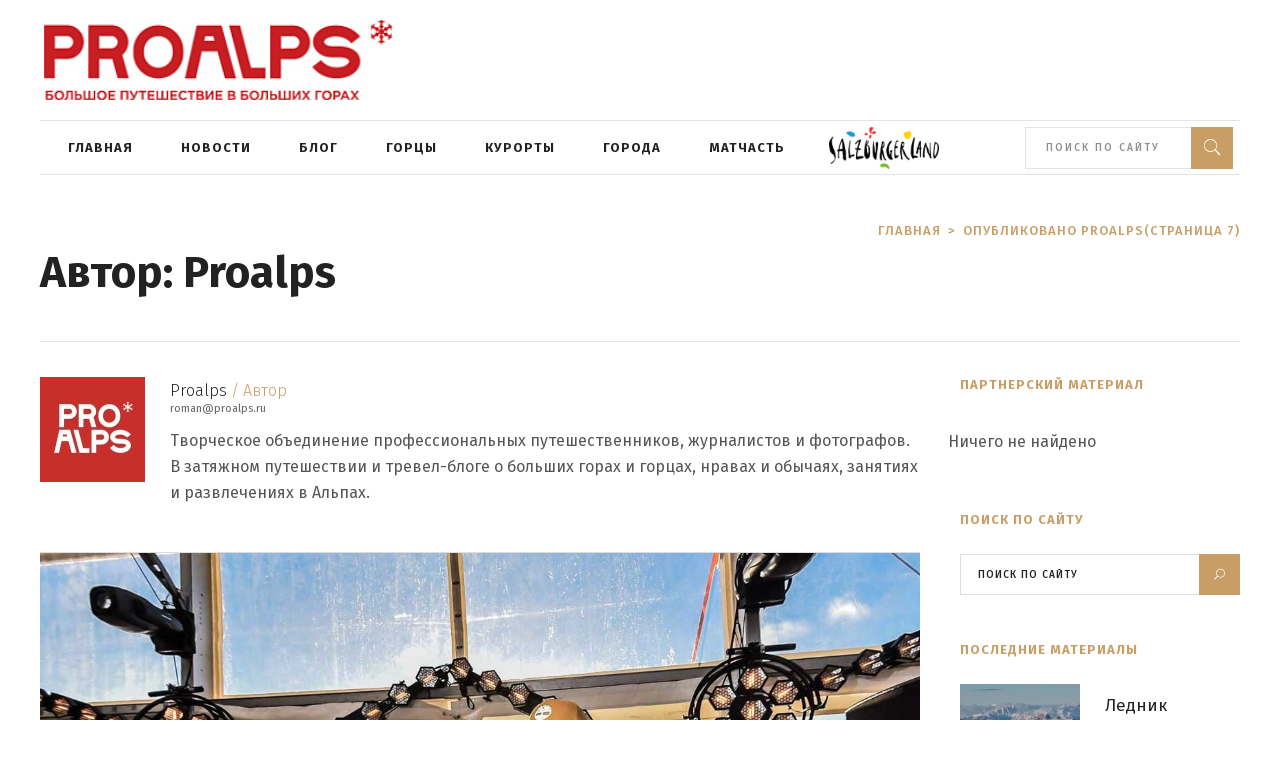

--- FILE ---
content_type: text/html; charset=UTF-8
request_url: http://proalps.ru/author/roman/page/7/
body_size: 25462
content:
<!DOCTYPE html>
<html lang="ru-RU">
<head>
    	
        <meta charset="utf-8"/>

        <link rel="profile" href="http://gmpg.org/xfn/11"/>
        
        <meta charset="UTF-8"/>

        <link rel="profile" href="http://gmpg.org/xfn/11"/>
        <link rel="pingback" href="http://proalps.ru/xmlrpc.php"/>
                    <meta name="viewport" content="width=device-width,initial-scale=1,user-scalable=no">
        
	<title>Proalps &#8212; Страница 7 &#8212; Proalps</title>
<meta name='robots' content='max-image-preview:large' />
	<style>img:is([sizes="auto" i], [sizes^="auto," i]) { contain-intrinsic-size: 3000px 1500px }</style>
	<link rel='dns-prefetch' href='//fonts.googleapis.com' />
<link rel="alternate" type="application/rss+xml" title="Proalps &raquo; Лента" href="http://proalps.ru/feed/" />
<link rel="alternate" type="application/rss+xml" title="Proalps &raquo; Лента комментариев" href="http://proalps.ru/comments/feed/" />
<link rel="alternate" type="application/rss+xml" title="Proalps &raquo; Лента записей автора Proalps" href="http://proalps.ru/author/roman/feed/" />
<link rel='stylesheet' id='fpw_styles_css-css' href='http://proalps.ru/wp-content/plugins/feature-a-page-widget/css/fpw_styles.css?ver=2.1.0' type='text/css' media='all' />
<link rel='stylesheet' id='wp-block-library-css' href='http://proalps.ru/wp-includes/css/dist/block-library/style.min.css?ver=6.8.3' type='text/css' media='all' />
<style id='classic-theme-styles-inline-css' type='text/css'>
/*! This file is auto-generated */
.wp-block-button__link{color:#fff;background-color:#32373c;border-radius:9999px;box-shadow:none;text-decoration:none;padding:calc(.667em + 2px) calc(1.333em + 2px);font-size:1.125em}.wp-block-file__button{background:#32373c;color:#fff;text-decoration:none}
</style>
<style id='global-styles-inline-css' type='text/css'>
:root{--wp--preset--aspect-ratio--square: 1;--wp--preset--aspect-ratio--4-3: 4/3;--wp--preset--aspect-ratio--3-4: 3/4;--wp--preset--aspect-ratio--3-2: 3/2;--wp--preset--aspect-ratio--2-3: 2/3;--wp--preset--aspect-ratio--16-9: 16/9;--wp--preset--aspect-ratio--9-16: 9/16;--wp--preset--color--black: #000000;--wp--preset--color--cyan-bluish-gray: #abb8c3;--wp--preset--color--white: #ffffff;--wp--preset--color--pale-pink: #f78da7;--wp--preset--color--vivid-red: #cf2e2e;--wp--preset--color--luminous-vivid-orange: #ff6900;--wp--preset--color--luminous-vivid-amber: #fcb900;--wp--preset--color--light-green-cyan: #7bdcb5;--wp--preset--color--vivid-green-cyan: #00d084;--wp--preset--color--pale-cyan-blue: #8ed1fc;--wp--preset--color--vivid-cyan-blue: #0693e3;--wp--preset--color--vivid-purple: #9b51e0;--wp--preset--gradient--vivid-cyan-blue-to-vivid-purple: linear-gradient(135deg,rgba(6,147,227,1) 0%,rgb(155,81,224) 100%);--wp--preset--gradient--light-green-cyan-to-vivid-green-cyan: linear-gradient(135deg,rgb(122,220,180) 0%,rgb(0,208,130) 100%);--wp--preset--gradient--luminous-vivid-amber-to-luminous-vivid-orange: linear-gradient(135deg,rgba(252,185,0,1) 0%,rgba(255,105,0,1) 100%);--wp--preset--gradient--luminous-vivid-orange-to-vivid-red: linear-gradient(135deg,rgba(255,105,0,1) 0%,rgb(207,46,46) 100%);--wp--preset--gradient--very-light-gray-to-cyan-bluish-gray: linear-gradient(135deg,rgb(238,238,238) 0%,rgb(169,184,195) 100%);--wp--preset--gradient--cool-to-warm-spectrum: linear-gradient(135deg,rgb(74,234,220) 0%,rgb(151,120,209) 20%,rgb(207,42,186) 40%,rgb(238,44,130) 60%,rgb(251,105,98) 80%,rgb(254,248,76) 100%);--wp--preset--gradient--blush-light-purple: linear-gradient(135deg,rgb(255,206,236) 0%,rgb(152,150,240) 100%);--wp--preset--gradient--blush-bordeaux: linear-gradient(135deg,rgb(254,205,165) 0%,rgb(254,45,45) 50%,rgb(107,0,62) 100%);--wp--preset--gradient--luminous-dusk: linear-gradient(135deg,rgb(255,203,112) 0%,rgb(199,81,192) 50%,rgb(65,88,208) 100%);--wp--preset--gradient--pale-ocean: linear-gradient(135deg,rgb(255,245,203) 0%,rgb(182,227,212) 50%,rgb(51,167,181) 100%);--wp--preset--gradient--electric-grass: linear-gradient(135deg,rgb(202,248,128) 0%,rgb(113,206,126) 100%);--wp--preset--gradient--midnight: linear-gradient(135deg,rgb(2,3,129) 0%,rgb(40,116,252) 100%);--wp--preset--font-size--small: 13px;--wp--preset--font-size--medium: 20px;--wp--preset--font-size--large: 36px;--wp--preset--font-size--x-large: 42px;--wp--preset--spacing--20: 0.44rem;--wp--preset--spacing--30: 0.67rem;--wp--preset--spacing--40: 1rem;--wp--preset--spacing--50: 1.5rem;--wp--preset--spacing--60: 2.25rem;--wp--preset--spacing--70: 3.38rem;--wp--preset--spacing--80: 5.06rem;--wp--preset--shadow--natural: 6px 6px 9px rgba(0, 0, 0, 0.2);--wp--preset--shadow--deep: 12px 12px 50px rgba(0, 0, 0, 0.4);--wp--preset--shadow--sharp: 6px 6px 0px rgba(0, 0, 0, 0.2);--wp--preset--shadow--outlined: 6px 6px 0px -3px rgba(255, 255, 255, 1), 6px 6px rgba(0, 0, 0, 1);--wp--preset--shadow--crisp: 6px 6px 0px rgba(0, 0, 0, 1);}:where(.is-layout-flex){gap: 0.5em;}:where(.is-layout-grid){gap: 0.5em;}body .is-layout-flex{display: flex;}.is-layout-flex{flex-wrap: wrap;align-items: center;}.is-layout-flex > :is(*, div){margin: 0;}body .is-layout-grid{display: grid;}.is-layout-grid > :is(*, div){margin: 0;}:where(.wp-block-columns.is-layout-flex){gap: 2em;}:where(.wp-block-columns.is-layout-grid){gap: 2em;}:where(.wp-block-post-template.is-layout-flex){gap: 1.25em;}:where(.wp-block-post-template.is-layout-grid){gap: 1.25em;}.has-black-color{color: var(--wp--preset--color--black) !important;}.has-cyan-bluish-gray-color{color: var(--wp--preset--color--cyan-bluish-gray) !important;}.has-white-color{color: var(--wp--preset--color--white) !important;}.has-pale-pink-color{color: var(--wp--preset--color--pale-pink) !important;}.has-vivid-red-color{color: var(--wp--preset--color--vivid-red) !important;}.has-luminous-vivid-orange-color{color: var(--wp--preset--color--luminous-vivid-orange) !important;}.has-luminous-vivid-amber-color{color: var(--wp--preset--color--luminous-vivid-amber) !important;}.has-light-green-cyan-color{color: var(--wp--preset--color--light-green-cyan) !important;}.has-vivid-green-cyan-color{color: var(--wp--preset--color--vivid-green-cyan) !important;}.has-pale-cyan-blue-color{color: var(--wp--preset--color--pale-cyan-blue) !important;}.has-vivid-cyan-blue-color{color: var(--wp--preset--color--vivid-cyan-blue) !important;}.has-vivid-purple-color{color: var(--wp--preset--color--vivid-purple) !important;}.has-black-background-color{background-color: var(--wp--preset--color--black) !important;}.has-cyan-bluish-gray-background-color{background-color: var(--wp--preset--color--cyan-bluish-gray) !important;}.has-white-background-color{background-color: var(--wp--preset--color--white) !important;}.has-pale-pink-background-color{background-color: var(--wp--preset--color--pale-pink) !important;}.has-vivid-red-background-color{background-color: var(--wp--preset--color--vivid-red) !important;}.has-luminous-vivid-orange-background-color{background-color: var(--wp--preset--color--luminous-vivid-orange) !important;}.has-luminous-vivid-amber-background-color{background-color: var(--wp--preset--color--luminous-vivid-amber) !important;}.has-light-green-cyan-background-color{background-color: var(--wp--preset--color--light-green-cyan) !important;}.has-vivid-green-cyan-background-color{background-color: var(--wp--preset--color--vivid-green-cyan) !important;}.has-pale-cyan-blue-background-color{background-color: var(--wp--preset--color--pale-cyan-blue) !important;}.has-vivid-cyan-blue-background-color{background-color: var(--wp--preset--color--vivid-cyan-blue) !important;}.has-vivid-purple-background-color{background-color: var(--wp--preset--color--vivid-purple) !important;}.has-black-border-color{border-color: var(--wp--preset--color--black) !important;}.has-cyan-bluish-gray-border-color{border-color: var(--wp--preset--color--cyan-bluish-gray) !important;}.has-white-border-color{border-color: var(--wp--preset--color--white) !important;}.has-pale-pink-border-color{border-color: var(--wp--preset--color--pale-pink) !important;}.has-vivid-red-border-color{border-color: var(--wp--preset--color--vivid-red) !important;}.has-luminous-vivid-orange-border-color{border-color: var(--wp--preset--color--luminous-vivid-orange) !important;}.has-luminous-vivid-amber-border-color{border-color: var(--wp--preset--color--luminous-vivid-amber) !important;}.has-light-green-cyan-border-color{border-color: var(--wp--preset--color--light-green-cyan) !important;}.has-vivid-green-cyan-border-color{border-color: var(--wp--preset--color--vivid-green-cyan) !important;}.has-pale-cyan-blue-border-color{border-color: var(--wp--preset--color--pale-cyan-blue) !important;}.has-vivid-cyan-blue-border-color{border-color: var(--wp--preset--color--vivid-cyan-blue) !important;}.has-vivid-purple-border-color{border-color: var(--wp--preset--color--vivid-purple) !important;}.has-vivid-cyan-blue-to-vivid-purple-gradient-background{background: var(--wp--preset--gradient--vivid-cyan-blue-to-vivid-purple) !important;}.has-light-green-cyan-to-vivid-green-cyan-gradient-background{background: var(--wp--preset--gradient--light-green-cyan-to-vivid-green-cyan) !important;}.has-luminous-vivid-amber-to-luminous-vivid-orange-gradient-background{background: var(--wp--preset--gradient--luminous-vivid-amber-to-luminous-vivid-orange) !important;}.has-luminous-vivid-orange-to-vivid-red-gradient-background{background: var(--wp--preset--gradient--luminous-vivid-orange-to-vivid-red) !important;}.has-very-light-gray-to-cyan-bluish-gray-gradient-background{background: var(--wp--preset--gradient--very-light-gray-to-cyan-bluish-gray) !important;}.has-cool-to-warm-spectrum-gradient-background{background: var(--wp--preset--gradient--cool-to-warm-spectrum) !important;}.has-blush-light-purple-gradient-background{background: var(--wp--preset--gradient--blush-light-purple) !important;}.has-blush-bordeaux-gradient-background{background: var(--wp--preset--gradient--blush-bordeaux) !important;}.has-luminous-dusk-gradient-background{background: var(--wp--preset--gradient--luminous-dusk) !important;}.has-pale-ocean-gradient-background{background: var(--wp--preset--gradient--pale-ocean) !important;}.has-electric-grass-gradient-background{background: var(--wp--preset--gradient--electric-grass) !important;}.has-midnight-gradient-background{background: var(--wp--preset--gradient--midnight) !important;}.has-small-font-size{font-size: var(--wp--preset--font-size--small) !important;}.has-medium-font-size{font-size: var(--wp--preset--font-size--medium) !important;}.has-large-font-size{font-size: var(--wp--preset--font-size--large) !important;}.has-x-large-font-size{font-size: var(--wp--preset--font-size--x-large) !important;}
:where(.wp-block-post-template.is-layout-flex){gap: 1.25em;}:where(.wp-block-post-template.is-layout-grid){gap: 1.25em;}
:where(.wp-block-columns.is-layout-flex){gap: 2em;}:where(.wp-block-columns.is-layout-grid){gap: 2em;}
:root :where(.wp-block-pullquote){font-size: 1.5em;line-height: 1.6;}
</style>
<link rel='stylesheet' id='menu-image-css' href='http://proalps.ru/wp-content/plugins/menu-image/includes/css/menu-image.css?ver=3.12' type='text/css' media='all' />
<link rel='stylesheet' id='dashicons-css' href='http://proalps.ru/wp-includes/css/dashicons.min.css?ver=6.8.3' type='text/css' media='all' />
<link rel='stylesheet' id='rs-plugin-settings-css' href='http://proalps.ru/wp-content/plugins/revslider/public/assets/css/settings.css?ver=5.4.8' type='text/css' media='all' />
<style id='rs-plugin-settings-inline-css' type='text/css'>
#rs-demo-id {}
</style>
<link rel='stylesheet' id='ppress-frontend-css' href='http://proalps.ru/wp-content/plugins/wp-user-avatar/assets/css/frontend.min.css?ver=4.15.20.1' type='text/css' media='all' />
<link rel='stylesheet' id='ppress-flatpickr-css' href='http://proalps.ru/wp-content/plugins/wp-user-avatar/assets/flatpickr/flatpickr.min.css?ver=4.15.20.1' type='text/css' media='all' />
<link rel='stylesheet' id='ppress-select2-css' href='http://proalps.ru/wp-content/plugins/wp-user-avatar/assets/select2/select2.min.css?ver=6.8.3' type='text/css' media='all' />
<link rel='stylesheet' id='readanddigest_default_style-css' href='http://proalps.ru/wp-content/themes/readanddigest/style.css?ver=6.8.3' type='text/css' media='all' />
<link rel='stylesheet' id='readanddigest_modules-css' href='http://proalps.ru/wp-content/themes/readanddigest/assets/css/modules.min.css?ver=6.8.3' type='text/css' media='all' />
<style id='readanddigest_modules-inline-css' type='text/css'>
.page-id-1753 .eltdf-page-header .eltdf-logo-area .eltdf-logo-wrapper a img,
.page-id-1618 .eltdf-page-header .eltdf-logo-area .eltdf-logo-wrapper a img{
    display: none;
}

.page-id-1753 .eltdf-page-header .eltdf-logo-area .eltdf-logo-wrapper a,
.page-id-1618 .eltdf-page-header .eltdf-logo-area .eltdf-logo-wrapper a{
    height: 71px !important;
    width: 348px !important;
    background-image: url('http://readanddigest.elated-themes.com/wp-content/uploads/2016/02/logo-left.png');
    background-size: cover;
}

.page-id-4390 footer .widget.eltdf-rpc-holder .eltdf-rpc-inner ul li:nth-child(3){
    display: none;
}

.page-id-4390.eltdf-grid-1000 .eltdf-sticky-header .eltdf-main-menu > ul > li > a span.item_inner, 
.page-id-4390.eltdf-grid-1100 .eltdf-sticky-header .eltdf-main-menu > ul > li > a span.item_inner{
     padding: 0px 10px;
}

@media only screen and (min-width: 1024px) and (max-width: 1200px) {
    .eltdf-main-menu > ul > li > a span.item_inner{
        padding: 0px 12px;
    }
}
.salz{
background-color:white;
background-image: url(http://proalps.ru/wp-content/uploads/2016/12/salzbuger-menu-logo.png);
background-position:center!important;
background-size:contain;
width:110px!important;margin-left:20px!important}
.salz a{width:108px!important;background-color:white;}
.eltdf-breadcrumbs-inner{text-align:right}@media only screen and (min-width: 1024px) and (max-width: 1400px){}
</style>
<link rel='stylesheet' id='font-awesome-css' href='http://proalps.ru/wp-content/themes/readanddigest/assets/css/font-awesome/css/font-awesome.min.css?ver=6.8.3' type='text/css' media='all' />
<link rel='stylesheet' id='font-elegant-css' href='http://proalps.ru/wp-content/themes/readanddigest/assets/css/elegant-icons/style.min.css?ver=6.8.3' type='text/css' media='all' />
<link rel='stylesheet' id='ion-icons-css' href='http://proalps.ru/wp-content/themes/readanddigest/assets/css/ion-icons/css/ionicons.min.css?ver=6.8.3' type='text/css' media='all' />
<link rel='stylesheet' id='linea-icons-css' href='http://proalps.ru/wp-content/themes/readanddigest/assets/css/linea-icons/style.css?ver=6.8.3' type='text/css' media='all' />
<link rel='stylesheet' id='mediaelement-css' href='http://proalps.ru/wp-includes/js/mediaelement/mediaelementplayer-legacy.min.css?ver=4.2.17' type='text/css' media='all' />
<link rel='stylesheet' id='wp-mediaelement-css' href='http://proalps.ru/wp-includes/js/mediaelement/wp-mediaelement.min.css?ver=6.8.3' type='text/css' media='all' />
<link rel='stylesheet' id='readanddigest_modules_responsive-css' href='http://proalps.ru/wp-content/themes/readanddigest/assets/css/modules-responsive.min.css?ver=6.8.3' type='text/css' media='all' />
<link rel='stylesheet' id='readanddigest_style_dynamic_responsive-css' href='http://proalps.ru/wp-content/themes/readanddigest/assets/css/style_dynamic_responsive.css?ver=1554719804' type='text/css' media='all' />
<link rel='stylesheet' id='readanddigest_style_dynamic-css' href='http://proalps.ru/wp-content/themes/readanddigest/assets/css/style_dynamic.css?ver=1554719804' type='text/css' media='all' />
<link rel='stylesheet' id='js_composer_front-css' href='http://proalps.ru/wp-content/plugins/js_composer/assets/css/js_composer.min.css?ver=5.5.4' type='text/css' media='all' />
<link rel='stylesheet' id='readanddigest_google_fonts-css' href='http://fonts.googleapis.com/css?family=Playfair+Display%3A100%2C100italic%2C200%2C200italic%2C300%2C300italic%2C400%2C400italic%2C500%2C500italic%2C600%2C600italic%2C700%2C700italic%2C800%2C800italic%2C900%2C900italic%7CRaleway%3A100%2C100italic%2C200%2C200italic%2C300%2C300italic%2C400%2C400italic%2C500%2C500italic%2C600%2C600italic%2C700%2C700italic%2C800%2C800italic%2C900%2C900italic%7CFira+Sans%3A100%2C100italic%2C200%2C200italic%2C300%2C300italic%2C400%2C400italic%2C500%2C500italic%2C600%2C600italic%2C700%2C700italic%2C800%2C800italic%2C900%2C900italic&#038;subset=latin%2Clatin-ext&#038;ver=1.0.0' type='text/css' media='all' />
<link rel='stylesheet' id='childstyle-css' href='http://proalps.ru/wp-content/themes/rd2/style.css?ver=6.8.3' type='text/css' media='all' />
<script type="text/javascript" src="http://proalps.ru/wp-content/plugins/wp-yandex-metrika/assets/YmEc.min.js?ver=1.2.2" id="wp-yandex-metrika_YmEc-js"></script>
<script type="text/javascript" id="wp-yandex-metrika_YmEc-js-after">
/* <![CDATA[ */
window.tmpwpym={datalayername:'dataLayer',counters:JSON.parse('[{"number":"2121262","webvisor":"1"},{"number":"99557709","webvisor":"1"}]'),targets:JSON.parse('[]')};
/* ]]> */
</script>
<script type="text/javascript" src="http://proalps.ru/wp-includes/js/jquery/jquery.min.js?ver=3.7.1" id="jquery-core-js"></script>
<script type="text/javascript" src="http://proalps.ru/wp-includes/js/jquery/jquery-migrate.min.js?ver=3.4.1" id="jquery-migrate-js"></script>
<script type="text/javascript" src="http://proalps.ru/wp-content/plugins/wp-yandex-metrika/assets/frontend.min.js?ver=1.2.2" id="wp-yandex-metrika_frontend-js"></script>
<script type="text/javascript" src="http://proalps.ru/wp-content/plugins/ad-blocking-detector/assets/js/adblock-detector.min.js?ver=6.8.3" id="abd-adblock-detector-js"></script>
<script type="text/javascript" src="http://proalps.ru/wp-content/plugins/ad-blocking-detector/assets/js/advertisement.min.js?ver=6.8.3" id="abd-fake-ad-js"></script>
<script type="text/javascript" src="http://proalps.ru/wp-content/plugins/ad-blocking-detector/assets/js/public-view.js?ver=6.8.3" id="abd-public-view-js"></script>
<script type="text/javascript" src="http://proalps.ru/wp-content/plugins/revslider/public/assets/js/jquery.themepunch.tools.min.js?ver=5.4.8" id="tp-tools-js"></script>
<script type="text/javascript" src="http://proalps.ru/wp-content/plugins/revslider/public/assets/js/jquery.themepunch.revolution.min.js?ver=5.4.8" id="revmin-js"></script>
<script type="text/javascript" src="http://proalps.ru/wp-content/plugins/wp-user-avatar/assets/flatpickr/flatpickr.min.js?ver=4.15.20.1" id="ppress-flatpickr-js"></script>
<script type="text/javascript" src="http://proalps.ru/wp-content/plugins/wp-user-avatar/assets/select2/select2.min.js?ver=4.15.20.1" id="ppress-select2-js"></script>
<link rel="EditURI" type="application/rsd+xml" title="RSD" href="http://proalps.ru/xmlrpc.php?rsd" />
<meta name="verification" content="f612c7d25f5690ad41496fcfdbf8d1" /><meta name="generator" content="Powered by WPBakery Page Builder - drag and drop page builder for WordPress."/>
<!--[if lte IE 9]><link rel="stylesheet" type="text/css" href="http://proalps.ru/wp-content/plugins/js_composer/assets/css/vc_lte_ie9.min.css" media="screen"><![endif]--><meta name="generator" content="Powered by Slider Revolution 5.4.8 - responsive, Mobile-Friendly Slider Plugin for WordPress with comfortable drag and drop interface." />
        <!-- Yandex.Metrica counter -->
        <script type="text/javascript">
            (function (m, e, t, r, i, k, a) {
                m[i] = m[i] || function () {
                    (m[i].a = m[i].a || []).push(arguments)
                };
                m[i].l = 1 * new Date();
                k = e.createElement(t), a = e.getElementsByTagName(t)[0], k.async = 1, k.src = r, a.parentNode.insertBefore(k, a)
            })

            (window, document, "script", "https://mc.yandex.ru/metrika/tag.js", "ym");

            ym("2121262", "init", {
                clickmap: true,
                trackLinks: true,
                accurateTrackBounce: true,
                webvisor: true,
                ecommerce: "dataLayer",
                params: {
                    __ym: {
                        "ymCmsPlugin": {
                            "cms": "wordpress",
                            "cmsVersion":"6.8",
                            "pluginVersion": "1.2.2",
                            "ymCmsRip": "1546049807"
                        }
                    }
                }
            });
        </script>
        <!-- /Yandex.Metrica counter -->
                <!-- Yandex.Metrica counter -->
        <script type="text/javascript">
            (function (m, e, t, r, i, k, a) {
                m[i] = m[i] || function () {
                    (m[i].a = m[i].a || []).push(arguments)
                };
                m[i].l = 1 * new Date();
                k = e.createElement(t), a = e.getElementsByTagName(t)[0], k.async = 1, k.src = r, a.parentNode.insertBefore(k, a)
            })

            (window, document, "script", "https://mc.yandex.ru/metrika/tag.js", "ym");

            ym("99557709", "init", {
                clickmap: true,
                trackLinks: true,
                accurateTrackBounce: true,
                webvisor: true,
                ecommerce: "dataLayer",
                params: {
                    __ym: {
                        "ymCmsPlugin": {
                            "cms": "wordpress",
                            "cmsVersion":"6.8",
                            "pluginVersion": "1.2.2",
                            "ymCmsRip": "1546049807"
                        }
                    }
                }
            });
        </script>
        <!-- /Yandex.Metrica counter -->
        <link rel="icon" href="http://proalps.ru/wp-content/uploads/2018/09/ProAlps-Logo-STAR.png" sizes="32x32" />
<link rel="icon" href="http://proalps.ru/wp-content/uploads/2018/09/ProAlps-Logo-STAR.png" sizes="192x192" />
<link rel="apple-touch-icon" href="http://proalps.ru/wp-content/uploads/2018/09/ProAlps-Logo-STAR.png" />
<meta name="msapplication-TileImage" content="http://proalps.ru/wp-content/uploads/2018/09/ProAlps-Logo-STAR.png" />
<script type="text/javascript">function setREVStartSize(e){									
						try{ e.c=jQuery(e.c);var i=jQuery(window).width(),t=9999,r=0,n=0,l=0,f=0,s=0,h=0;
							if(e.responsiveLevels&&(jQuery.each(e.responsiveLevels,function(e,f){f>i&&(t=r=f,l=e),i>f&&f>r&&(r=f,n=e)}),t>r&&(l=n)),f=e.gridheight[l]||e.gridheight[0]||e.gridheight,s=e.gridwidth[l]||e.gridwidth[0]||e.gridwidth,h=i/s,h=h>1?1:h,f=Math.round(h*f),"fullscreen"==e.sliderLayout){var u=(e.c.width(),jQuery(window).height());if(void 0!=e.fullScreenOffsetContainer){var c=e.fullScreenOffsetContainer.split(",");if (c) jQuery.each(c,function(e,i){u=jQuery(i).length>0?u-jQuery(i).outerHeight(!0):u}),e.fullScreenOffset.split("%").length>1&&void 0!=e.fullScreenOffset&&e.fullScreenOffset.length>0?u-=jQuery(window).height()*parseInt(e.fullScreenOffset,0)/100:void 0!=e.fullScreenOffset&&e.fullScreenOffset.length>0&&(u-=parseInt(e.fullScreenOffset,0))}f=u}else void 0!=e.minHeight&&f<e.minHeight&&(f=e.minHeight);e.c.closest(".rev_slider_wrapper").css({height:f})					
						}catch(d){console.log("Failure at Presize of Slider:"+d)}						
					};</script>
<noscript><style type="text/css"> .wpb_animate_when_almost_visible { opacity: 1; }</style></noscript></head>
<body class="archive paged author author-roman author-1 paged-7 author-paged-7 wp-theme-readanddigest wp-child-theme-rd2 eltd-core-1.1.1 readanddigest child-child-ver-1.0.0 readanddigest-ver-1.9  eltdf-grid-1200 eltdf-blog-installed eltdf-unique-category-layout eltdf-header-type3 eltdf-sticky-header-on-scroll-down-up eltdf-light eltdf-default-mobile-header eltdf-sticky-up-mobile-header eltdf- wpb-js-composer js-comp-ver-5.5.4 vc_responsive" itemscope itemtype="http://schema.org/WebPage">
<script type="text/javascript">
  var _gaq = _gaq || [];
  _gaq.push(['_setAccount', 'UA-19884007-1']);
  _gaq.push(['_trackPageview']);
  (function() {
    var ga = document.createElement('script'); ga.type = 'text/javascript'; ga.async = true;
    ga.src = ('https:' == document.location.protocol ? 'https://ssl' : 'http://www') + '.google-analytics.com/ga.js';
    var s = document.getElementsByTagName('script')[0]; s.parentNode.insertBefore(ga, s);
  })();
</script>
<div class="eltdf-wrapper">
    <div class="eltdf-wrapper-inner">
        
<header class="eltdf-page-header">
    <div class="eltdf-logo-area">
        <div class="eltdf-grid">
            <div class="eltdf-vertical-align-containers">
                <div class="eltdf-position-left">
                    <div class="eltdf-position-left-inner">
                        
<div class="eltdf-logo-wrapper">
    <a href="http://proalps.ru/" style="height: 80px;">
        <img class="eltdf-normal-logo" src="http://proalps.ru/wp-content/uploads/2016/06/proalps-logo.png" alt="logo"/>
        <img class="eltdf-dark-logo" src="http://proalps.ru/wp-content/uploads/2016/06/ProAlps-RED-1.gif" alt="dark logo"/>        <img class="eltdf-light-logo" src="http://proalps.ru/wp-content/uploads/2012/10/ProAlps-1.png" alt="light logo"/>        <img class="eltdf-transparent-logo" src="http://proalps.ru/wp-content/uploads/2016/06/ProAlps-RED-1.gif" alt="transparent logo"/>    </a>
</div>

                    </div>
                </div>
                <div class="eltdf-position-center">
                    <div class="eltdf-position-center-inner">
                                            </div>
                </div>
                <div class="eltdf-position-right">
                    <div class="eltdf-position-right-inner">
                                            </div>
                </div>
            </div>
        </div>
    </div>
    <div class="eltdf-menu-area">
        <div class="eltdf-grid">
            <div class="eltdf-vertical-align-containers">
                <div class="eltdf-position-left">
                    <div class="eltdf-position-left-inner">
                        
<nav class="eltdf-main-menu eltdf-drop-down eltdf-default-nav">
    <ul id="menu-main" class="clearfix"><li id="nav-menu-item-5806" class="menu-item menu-item-type-custom menu-item-object-custom menu-item-home  eltdf-menu-narrow" ><a href="http://proalps.ru" class=""><span class="item_outer"><span class="item_inner"><span class="menu_icon_wrapper"><i class="menu_icon blank fa"></i></span><span class="item_text">Главная</span></span></span></a></li>
<li id="nav-menu-item-7202" class="menu-item menu-item-type-taxonomy menu-item-object-category  eltdf-menu-narrow" ><a href="http://proalps.ru/news/" class=""><span class="item_outer"><span class="item_inner"><span class="menu_icon_wrapper"><i class="menu_icon blank fa"></i></span><span class="item_text">Новости</span></span></span></a></li>
<li id="nav-menu-item-5914" class="menu-item menu-item-type-taxonomy menu-item-object-category  eltdf-menu-narrow" ><a href="http://proalps.ru/blog/" class=""><span class="item_outer"><span class="item_inner"><span class="menu_icon_wrapper"><i class="menu_icon blank fa"></i></span><span class="item_text">Блог</span></span></span></a></li>
<li id="nav-menu-item-104" class="menu-item menu-item-type-taxonomy menu-item-object-category  eltdf-menu-narrow" ><a href="http://proalps.ru/people/" class=""><span class="item_outer"><span class="item_inner"><span class="menu_icon_wrapper"><i class="menu_icon blank fa"></i></span><span class="item_text">Горцы</span></span></span></a></li>
<li id="nav-menu-item-11932" class="menu-item menu-item-type-taxonomy menu-item-object-category menu-item-has-children  eltdf-menu-has-sub eltdf-menu-narrow" ><a href="http://proalps.ru/resorts/" class=""><span class="item_outer"><span class="item_inner"><span class="menu_icon_wrapper"><i class="menu_icon blank fa"></i></span><span class="item_text">Курорты</span><span class="eltdf_menu_arrow ion-chevron-down"></span></span></span></a>
<div class="eltdf-menu-second"><div class="eltdf-menu-inner"><ul>
	<li id="nav-menu-item-11732" class="menu-item menu-item-type-post_type menu-item-object-page " ><a href="http://proalps.ru/salzburgerland/" class=""><span class="item_outer"><span class="item_inner"><span class="menu_icon_wrapper"><i class="menu_icon blank fa"></i></span><span class="item_text">Зальцбургерланд</span></span></span></a></li>
	<li id="nav-menu-item-11733" class="menu-item menu-item-type-post_type menu-item-object-page " ><a href="http://proalps.ru/visittrentino/" class=""><span class="item_outer"><span class="item_inner"><span class="menu_icon_wrapper"><i class="menu_icon blank fa"></i></span><span class="item_text">Трентино</span></span></span></a></li>
	<li id="nav-menu-item-12026" class="menu-item menu-item-type-post_type menu-item-object-page " ><a href="http://proalps.ru/switzerland/" class=""><span class="item_outer"><span class="item_inner"><span class="menu_icon_wrapper"><i class="menu_icon blank fa"></i></span><span class="item_text">Швейцария</span></span></span></a></li>
</ul></div></div>
</li>
<li id="nav-menu-item-12003" class="menu-item menu-item-type-taxonomy menu-item-object-category menu-item-has-children  eltdf-menu-has-sub eltdf-menu-narrow" ><a href="http://proalps.ru/cities/" class=""><span class="item_outer"><span class="item_inner"><span class="menu_icon_wrapper"><i class="menu_icon blank fa"></i></span><span class="item_text">Города</span><span class="eltdf_menu_arrow ion-chevron-down"></span></span></span></a>
<div class="eltdf-menu-second"><div class="eltdf-menu-inner"><ul>
	<li id="nav-menu-item-12005" class="menu-item menu-item-type-post_type menu-item-object-page " ><a href="http://proalps.ru/bern/" class=""><span class="item_outer"><span class="item_inner"><span class="menu_icon_wrapper"><i class="menu_icon blank fa"></i></span><span class="item_text">Берн</span></span></span></a></li>
	<li id="nav-menu-item-12118" class="menu-item menu-item-type-post_type menu-item-object-page " ><a href="http://proalps.ru/zurich/" class=""><span class="item_outer"><span class="item_inner"><span class="menu_icon_wrapper"><i class="menu_icon blank fa"></i></span><span class="item_text">Цюрих</span></span></span></a></li>
</ul></div></div>
</li>
<li id="nav-menu-item-6052" class="menu-item menu-item-type-taxonomy menu-item-object-category  eltdf-menu-narrow" ><a href="http://proalps.ru/gear/" class=""><span class="item_outer"><span class="item_inner"><span class="menu_icon_wrapper"><i class="menu_icon blank fa"></i></span><span class="item_text">Матчасть</span></span></span></a></li>
<li id="nav-menu-item-11520" class="salz menu-item menu-item-type-post_type menu-item-object-page  eltdf-menu-narrow" ><a href="http://proalps.ru/salzburgerland/" class=""><span class="item_outer"><span class="item_inner"><span class="menu_icon_wrapper"><i class="menu_icon blank fa"></i></span><span class="item_text"> </span></span></span></a></li>
</ul></nav>

                    </div>
                </div>
                <div class="eltdf-position-right">
                    <div class="eltdf-position-right-inner">
                                                    

            <form class="eltdf-search-menu-holder" id="searchform-514891625" action="http://proalps.ru/" method="get">
                <div class="eltdf-form-holder">
                    <div class="eltdf-column-left">
                        <input type="text" placeholder="Поиск по сайту" name="s" class="eltdf-search-field" autocomplete="off" />
                    </div>
                    <div class="eltdf-column-right">
                        <button class="eltdf-search-submit" type="submit" value="Search"><span class="ion-ios-search"></span></button>
                    </div>
                </div>
            </form>

                                                </div>
                </div>
            </div>
        </div>
    </div>
    
    <div class="eltdf-sticky-header">
                <div class="eltdf-sticky-holder">
            <div class=" eltdf-vertical-align-containers">
                <div class="eltdf-position-left">
                    <div class="eltdf-position-left-inner">
                        
<div class="eltdf-logo-wrapper">
    <a href="http://proalps.ru/" style="height: 39px;">
        <img src="http://proalps.ru/wp-content/uploads/2016/06/Logo-square.jpg" alt="logo"/>
    </a>
</div>

                    </div>
                </div>
                <div class="eltdf-position-center">
                    <div class="eltdf-position-center-inner">
                        
<nav class="eltdf-main-menu eltdf-drop-down eltdf-sticky-nav">
    <ul id="menu-main-1" class="clearfix"><li id="sticky-menu-item-5806" class="menu-item menu-item-type-custom menu-item-object-custom menu-item-home  eltdf-menu-narrow" ><a href="http://proalps.ru" class=""><span class="item_outer"><span class="item_inner"><span class="menu_icon_wrapper"><i class="menu_icon blank fa"></i></span><span class="item_text">Главная</span></span></span></a></li>
<li id="sticky-menu-item-7202" class="menu-item menu-item-type-taxonomy menu-item-object-category  eltdf-menu-narrow" ><a href="http://proalps.ru/news/" class=""><span class="item_outer"><span class="item_inner"><span class="menu_icon_wrapper"><i class="menu_icon blank fa"></i></span><span class="item_text">Новости</span></span></span></a></li>
<li id="sticky-menu-item-5914" class="menu-item menu-item-type-taxonomy menu-item-object-category  eltdf-menu-narrow" ><a href="http://proalps.ru/blog/" class=""><span class="item_outer"><span class="item_inner"><span class="menu_icon_wrapper"><i class="menu_icon blank fa"></i></span><span class="item_text">Блог</span></span></span></a></li>
<li id="sticky-menu-item-104" class="menu-item menu-item-type-taxonomy menu-item-object-category  eltdf-menu-narrow" ><a href="http://proalps.ru/people/" class=""><span class="item_outer"><span class="item_inner"><span class="menu_icon_wrapper"><i class="menu_icon blank fa"></i></span><span class="item_text">Горцы</span></span></span></a></li>
<li id="sticky-menu-item-11932" class="menu-item menu-item-type-taxonomy menu-item-object-category menu-item-has-children  eltdf-menu-has-sub eltdf-menu-narrow" ><a href="http://proalps.ru/resorts/" class=""><span class="item_outer"><span class="item_inner"><span class="menu_icon_wrapper"><i class="menu_icon blank fa"></i></span><span class="item_text">Курорты</span><span class="eltdf_menu_arrow ion-chevron-down"></span></span></span></a>
<div class="eltdf-menu-second"><div class="eltdf-menu-inner"><ul>
	<li id="sticky-menu-item-11732" class="menu-item menu-item-type-post_type menu-item-object-page " ><a href="http://proalps.ru/salzburgerland/" class=""><span class="item_outer"><span class="item_inner"><span class="menu_icon_wrapper"><i class="menu_icon blank fa"></i></span><span class="item_text">Зальцбургерланд</span></span></span></a></li>
	<li id="sticky-menu-item-11733" class="menu-item menu-item-type-post_type menu-item-object-page " ><a href="http://proalps.ru/visittrentino/" class=""><span class="item_outer"><span class="item_inner"><span class="menu_icon_wrapper"><i class="menu_icon blank fa"></i></span><span class="item_text">Трентино</span></span></span></a></li>
	<li id="sticky-menu-item-12026" class="menu-item menu-item-type-post_type menu-item-object-page " ><a href="http://proalps.ru/switzerland/" class=""><span class="item_outer"><span class="item_inner"><span class="menu_icon_wrapper"><i class="menu_icon blank fa"></i></span><span class="item_text">Швейцария</span></span></span></a></li>
</ul></div></div>
</li>
<li id="sticky-menu-item-12003" class="menu-item menu-item-type-taxonomy menu-item-object-category menu-item-has-children  eltdf-menu-has-sub eltdf-menu-narrow" ><a href="http://proalps.ru/cities/" class=""><span class="item_outer"><span class="item_inner"><span class="menu_icon_wrapper"><i class="menu_icon blank fa"></i></span><span class="item_text">Города</span><span class="eltdf_menu_arrow ion-chevron-down"></span></span></span></a>
<div class="eltdf-menu-second"><div class="eltdf-menu-inner"><ul>
	<li id="sticky-menu-item-12005" class="menu-item menu-item-type-post_type menu-item-object-page " ><a href="http://proalps.ru/bern/" class=""><span class="item_outer"><span class="item_inner"><span class="menu_icon_wrapper"><i class="menu_icon blank fa"></i></span><span class="item_text">Берн</span></span></span></a></li>
	<li id="sticky-menu-item-12118" class="menu-item menu-item-type-post_type menu-item-object-page " ><a href="http://proalps.ru/zurich/" class=""><span class="item_outer"><span class="item_inner"><span class="menu_icon_wrapper"><i class="menu_icon blank fa"></i></span><span class="item_text">Цюрих</span></span></span></a></li>
</ul></div></div>
</li>
<li id="sticky-menu-item-6052" class="menu-item menu-item-type-taxonomy menu-item-object-category  eltdf-menu-narrow" ><a href="http://proalps.ru/gear/" class=""><span class="item_outer"><span class="item_inner"><span class="menu_icon_wrapper"><i class="menu_icon blank fa"></i></span><span class="item_text">Матчасть</span></span></span></a></li>
<li id="sticky-menu-item-11520" class="salz menu-item menu-item-type-post_type menu-item-object-page  eltdf-menu-narrow" ><a href="http://proalps.ru/salzburgerland/" class=""><span class="item_outer"><span class="item_inner"><span class="menu_icon_wrapper"><i class="menu_icon blank fa"></i></span><span class="item_text"> </span></span></span></a></li>
</ul></nav>

                    </div>
                </div>
                <div class="eltdf-position-right">
                    <div class="eltdf-position-right-inner">
                                                    <div id="text-23" class="widget widget_text eltdf-sticky-right">			<div class="textwidget">
    <span class="eltdf-icon-shortcode circle" style="margin: 0 3px 0 0 ;width: 27px;height: 27px;line-height: 27px;background-color: #363636;border-style: solid;border-width: 0px"  data-hover-background-color="#c99e66" data-hover-color="#ffffff" data-color="#ffffff">
                    <a href="https://www.instagram.com/" target="_blank">
        
        <i class="eltdf-icon-font-awesome fa fa-instagram eltdf-icon-element" style="color: #ffffff;font-size:13px" ></i>
                    </a>
            </span>




    <span class="eltdf-icon-shortcode circle" style="margin: 0 3px 0 0 ;width: 27px;height: 27px;line-height: 27px;background-color: #363636;border-style: solid;border-width: 0px"  data-hover-background-color="#c99e66" data-hover-color="#ffffff" data-color="#ffffff">
                    <a href="https://www.facebook.com/" target="_blank">
        
        <i class="eltdf-icon-font-awesome fa fa-facebook eltdf-icon-element" style="color: #ffffff;font-size:13px" ></i>
                    </a>
            </span>




    <span class="eltdf-icon-shortcode circle" style="margin: 0 3px 0 0 ;width: 27px;height: 27px;line-height: 27px;background-color: #363636;border-style: solid;border-width: 0px"  data-hover-background-color="#c99e66" data-hover-color="#ffffff" data-color="#ffffff">
                    <a href="https://twitter.com/" target="_blank">
        
        <i class="eltdf-icon-font-awesome fa fa-twitter eltdf-icon-element" style="color: #ffffff;font-size:13px" ></i>
                    </a>
            </span>




    <span class="eltdf-icon-shortcode circle" style="margin: 0 3px 0 0 ;width: 27px;height: 27px;line-height: 27px;background-color: #363636;border-style: solid;border-width: 0px"  data-hover-background-color="#c99e66" data-hover-color="#ffffff" data-color="#ffffff">
                    <a href="https://www.pinterest.com/" target="_blank">
        
        <i class="eltdf-icon-font-awesome fa fa-pinterest eltdf-icon-element" style="color: #ffffff;font-size:13px" ></i>
                    </a>
            </span>




    <span class="eltdf-icon-shortcode circle" style="margin: 0 3px 0 0 ;width: 27px;height: 27px;line-height: 27px;background-color: #363636;border-style: solid;border-width: 0px"  data-hover-background-color="#c99e66" data-hover-color="#ffffff" data-color="#ffffff">
                    <a href="https://vimeo.com/" target="_blank">
        
        <i class="eltdf-icon-font-awesome fa fa-vimeo eltdf-icon-element" style="color: #ffffff;font-size:13px" ></i>
                    </a>
            </span>

</div>
		</div>                                            </div>
                </div>
            </div>
        </div>
    </div>

</header>


<header class="eltdf-mobile-header">
    <div class="eltdf-mobile-header-inner">
                <div class="eltdf-mobile-header-holder">
            <div class="eltdf-grid">
                <div class="eltdf-vertical-align-containers">
                                            <div class="eltdf-position-left">
                            <div class="eltdf-position-left-inner">
                                
<div class="eltdf-mobile-logo-wrapper">
    <a href="http://proalps.ru/" style="height: 80px">
        <img src="http://proalps.ru/wp-content/uploads/2016/06/proalps-logo.png" alt="mobile-logo"/>
    </a>
</div>

                            </div>
                        </div>
                                        <div class="eltdf-position-right">
                        <div class="eltdf-position-right-inner">
                                                                                        <div class="eltdf-mobile-menu-opener">
                                    <a href="javascript:void(0)">
                                        <span class="eltdf-mobile-opener-icon-holder">
                                            <span class="eltdf-line line1"></span>
                                            <span class="eltdf-line line2"></span>
                                            <span class="eltdf-line line3"></span>
                                            <span class="eltdf-line line4"></span>
                                            <span class="eltdf-line line5"></span>
                                        </span>
                                    </a>
                                </div>
                                                    </div>
                    </div>
                </div> <!-- close .eltdf-vertical-align-containers -->
            </div>
        </div>
        
<nav class="eltdf-mobile-nav">
    <div class="eltdf-grid">
        <ul id="menu-mobile" class=""><li id="mobile-menu-item-11108" class="menu-item menu-item-type-taxonomy menu-item-object-category "><a href="http://proalps.ru/news/" class=""><span>Новости</span></a></li>
<li id="mobile-menu-item-11109" class="menu-item menu-item-type-taxonomy menu-item-object-category "><a href="http://proalps.ru/blog/" class=""><span>Блог</span></a></li>
<li id="mobile-menu-item-12016" class="menu-item menu-item-type-taxonomy menu-item-object-category menu-item-has-children  has_sub"><a href="http://proalps.ru/cities/" class=""><span>Города</span></a><span class="mobile_arrow"><i class="eltdf-sub-arrow arrow_carrot-right"></i></span>
<ul class="sub_menu">
	<li id="mobile-menu-item-12018" class="menu-item menu-item-type-taxonomy menu-item-object-category "><a href="http://proalps.ru/cities/bern/" class=""><span>Берн</span></a></li>
</ul>
</li>
<li id="mobile-menu-item-12017" class="menu-item menu-item-type-taxonomy menu-item-object-category "><a href="http://proalps.ru/resorts/" class=""><span>Курорты</span></a></li>
<li id="mobile-menu-item-11684" class="menu-item menu-item-type-taxonomy menu-item-object-category "><a href="http://proalps.ru/people/" class=""><span>Горцы</span></a></li>
<li id="mobile-menu-item-11111" class="menu-item menu-item-type-taxonomy menu-item-object-category "><a href="http://proalps.ru/gear/" class=""><span>Матчасть</span></a></li>
</ul>    </div>
</nav>

    </div>

</header> <!-- close .eltdf-mobile-header -->


                    <a id='eltdf-back-to-top'  href='#'>
                <span class="eltdf-icon-stack">
                     <i class="eltdf-icon-linea-icon icon icon-arrows-up " ></i>                </span>
            </a>
        
        <div class="eltdf-content" >
            <div class="eltdf-content-inner"><div class="eltdf-grid">
    <div class="eltdf-title eltdf-breadcrumbs-type eltdf-content-left-alignment" style="height:auto;" data-height="0" >
        <div class="eltdf-title-image"></div>
        <div class="eltdf-title-holder" style="padding-top: 42px;">
            <div class="eltdf-container clearfix">
                <div class="eltdf-container-inner">
                    <div class="eltdf-title-subtitle-holder" style="">
                        <div class="eltdf-title-subtitle-holder-inner">
                            <div class="eltdf-breadcrumbs-holder"><div class="eltdf-breadcrumbs"><div class="eltdf-breadcrumbs-inner"><a href="http://proalps.ru/">Главная</a><span class='eltdf-delimiter'></span><span class="eltdf-current">Опубликовано Proalps</span><span class="eltdf-current"> (Страница 7)</span></div></div></div>
                            <h1 class="eltdf-title-text" >Автор: Proalps</h1>
                        </div>
                    </div>
                </div>
            </div>
        </div>
    </div>
</div>
<div class="eltdf-container">
	<div class="eltdf-container-inner clearfix">
			<div class="eltdf-two-columns-75-25  eltdf-content-has-sidebar clearfix">
		<div class="eltdf-column1 eltdf-content-left-from-sidebar">
			<div class="eltdf-column-inner">
				
<div class="eltdf-unique-author-layout clearfix">
	<div class="eltdf-author-description">
		<div class="eltdf-author-description-inner">
			<div class="eltdf-author-description-image">
				<img alt='' src='https://secure.gravatar.com/avatar/d4c4e7d24b68c119d40811c212592022315e28b751af2325513ed7cd8d9b52a3?s=105&#038;d=wp_user_avatar&#038;r=g' class='avatar avatar-105 photo' height='105' width='105' />			</div>
			<div class="eltdf-author-description-text-holder">
				<h5 class="eltdf-author-name vcard author">
					Proalps					<span>/ Автор</span>
				</h5>
									<p class="eltdf-author-email">roman@proalps.ru</p>
													<div class="eltdf-author-text">
						<p>Творческое объединение профессиональных путешественников, журналистов и фотографов. В затяжном путешествии и тревел-блоге о больших горах и горцах, нравах и обычаях, занятиях и развлечениях в Альпах.</p>
					</div>
							</div>
		</div>
	</div>

    <div class="eltdf-bnl-holder eltdf-pl-five-holder  eltd-post-columns-1"  data-base="eltdf_post_layout_five"    data-number_of_posts="8" data-column_number="1"   data-author_id="1"                data-display_excerpt="no"       data-paged="7" data-max_pages="45"><div class="eltdf-bnl-outer"><div class="eltdf-bnl-inner"><div class="eltdf-pt-five-item eltdf-post-item">
	<div class="eltdf-pt-five-item-inner">
		<div class="eltdf-pt-five-top-content">
							<div class="eltdf-pt-five-image">
					<a itemprop="url" class="eltdf-pt-five-link eltdf-image-link" href="http://proalps.ru/news/polaris-verbier/" target="_self">
						<img width="1280" height="800" src="http://proalps.ru/wp-content/uploads/2018/11/news-verbier-3.jpg" class="attachment- size- wp-post-image" alt="" decoding="async" fetchpriority="high" srcset="http://proalps.ru/wp-content/uploads/2018/11/news-verbier-3.jpg 1280w, http://proalps.ru/wp-content/uploads/2018/11/news-verbier-3-400x250.jpg 400w, http://proalps.ru/wp-content/uploads/2018/11/news-verbier-3-768x480.jpg 768w, http://proalps.ru/wp-content/uploads/2018/11/news-verbier-3-1024x640.jpg 1024w, http://proalps.ru/wp-content/uploads/2018/11/news-verbier-3-1200x750.jpg 1200w" sizes="(max-width: 1280px) 100vw, 1280px" />					</a>
				</div>
						<div class="eltdf-pt-five-content">
				<h2 class="eltdf-pt-five-title">
					<a itemprop="url" class="eltdf-pt-link" href="http://proalps.ru/news/polaris-verbier/" target="_self">Нина Кравитц, Лоран Гарнье и Massive Attack на фестивале Polaris в Вербье</a>
				</h2>
									<div class="eltdf-pt-info-section eltdf-pt-five-info clearfix">
						<div class="eltdf-pt-info-section-left">
							<div itemprop="dateCreated" class="eltdf-post-info-date entry-date updated">
			<a itemprop="url" href="http://proalps.ru/2018/11/">
		02 ноября 2018			</a>
		<meta itemprop="interactionCount" content="UserComments: 0"/>
</div>														<div class="eltdf-post-info-category"><a href="http://proalps.ru/news/" rel="category tag">Новости</a></div>						</div>
						<div class="eltdf-pt-info-section-right">
							<div class="eltdf-post-info-comments-holder"><a class="eltdf-post-info-comments" href="http://proalps.ru/news/polaris-verbier/#respond" target="_self">0 Комментарии</a></div>													</div>
					</div>
							</div>
		</div>
			</div>
</div><div class="eltdf-pt-five-item eltdf-post-item">
	<div class="eltdf-pt-five-item-inner">
		<div class="eltdf-pt-five-top-content">
							<div class="eltdf-pt-five-image">
					<a itemprop="url" class="eltdf-pt-five-link eltdf-image-link" href="http://proalps.ru/news/novyjj-butik-otel-22-summits-v-cermatte/" target="_self">
						<img width="1280" height="800" src="http://proalps.ru/wp-content/uploads/2018/10/news-zermatt.jpg" class="attachment- size- wp-post-image" alt="" decoding="async" srcset="http://proalps.ru/wp-content/uploads/2018/10/news-zermatt.jpg 1280w, http://proalps.ru/wp-content/uploads/2018/10/news-zermatt-400x250.jpg 400w, http://proalps.ru/wp-content/uploads/2018/10/news-zermatt-768x480.jpg 768w, http://proalps.ru/wp-content/uploads/2018/10/news-zermatt-1024x640.jpg 1024w, http://proalps.ru/wp-content/uploads/2018/10/news-zermatt-1200x750.jpg 1200w" sizes="(max-width: 1280px) 100vw, 1280px" />					</a>
				</div>
						<div class="eltdf-pt-five-content">
				<h2 class="eltdf-pt-five-title">
					<a itemprop="url" class="eltdf-pt-link" href="http://proalps.ru/news/novyjj-butik-otel-22-summits-v-cermatte/" target="_self">Новый бутик-отель 22 Summits в Церматте</a>
				</h2>
									<div class="eltdf-pt-info-section eltdf-pt-five-info clearfix">
						<div class="eltdf-pt-info-section-left">
							<div itemprop="dateCreated" class="eltdf-post-info-date entry-date updated">
			<a itemprop="url" href="http://proalps.ru/2018/10/">
		29 октября 2018			</a>
		<meta itemprop="interactionCount" content="UserComments: 0"/>
</div>														<div class="eltdf-post-info-category"><a href="http://proalps.ru/news/" rel="category tag">Новости</a></div>						</div>
						<div class="eltdf-pt-info-section-right">
							<div class="eltdf-post-info-comments-holder"><a class="eltdf-post-info-comments" href="http://proalps.ru/news/novyjj-butik-otel-22-summits-v-cermatte/#respond" target="_self">0 Комментарии</a></div>													</div>
					</div>
							</div>
		</div>
			</div>
</div><div class="eltdf-pt-five-item eltdf-post-item">
	<div class="eltdf-pt-five-item-inner">
		<div class="eltdf-pt-five-top-content">
							<div class="eltdf-pt-five-image">
					<a itemprop="url" class="eltdf-pt-five-link eltdf-image-link" href="http://proalps.ru/news/magicpass-valais/" target="_self">
						<img width="1280" height="800" src="http://proalps.ru/wp-content/uploads/2018/10/news-valais-1.jpg" class="attachment- size- wp-post-image" alt="" decoding="async" srcset="http://proalps.ru/wp-content/uploads/2018/10/news-valais-1.jpg 1280w, http://proalps.ru/wp-content/uploads/2018/10/news-valais-1-400x250.jpg 400w, http://proalps.ru/wp-content/uploads/2018/10/news-valais-1-768x480.jpg 768w, http://proalps.ru/wp-content/uploads/2018/10/news-valais-1-1024x640.jpg 1024w, http://proalps.ru/wp-content/uploads/2018/10/news-valais-1-1200x750.jpg 1200w" sizes="(max-width: 1280px) 100vw, 1280px" />					</a>
				</div>
						<div class="eltdf-pt-five-content">
				<h2 class="eltdf-pt-five-title">
					<a itemprop="url" class="eltdf-pt-link" href="http://proalps.ru/news/magicpass-valais/" target="_self">Сезонный Magic Pass на 30 швейцарских курортов за 399 CHF</a>
				</h2>
									<div class="eltdf-pt-info-section eltdf-pt-five-info clearfix">
						<div class="eltdf-pt-info-section-left">
							<div itemprop="dateCreated" class="eltdf-post-info-date entry-date updated">
			<a itemprop="url" href="http://proalps.ru/2018/10/">
		15 октября 2018			</a>
		<meta itemprop="interactionCount" content="UserComments: 0"/>
</div>														<div class="eltdf-post-info-category"><a href="http://proalps.ru/news/" rel="category tag">Новости</a></div>						</div>
						<div class="eltdf-pt-info-section-right">
							<div class="eltdf-post-info-comments-holder"><a class="eltdf-post-info-comments" href="http://proalps.ru/news/magicpass-valais/#respond" target="_self">0 Комментарии</a></div>													</div>
					</div>
							</div>
		</div>
			</div>
</div><div class="eltdf-pt-five-item eltdf-post-item">
	<div class="eltdf-pt-five-item-inner">
		<div class="eltdf-pt-five-top-content">
							<div class="eltdf-pt-five-image">
					<a itemprop="url" class="eltdf-pt-five-link eltdf-image-link" href="http://proalps.ru/news/wintercard-saasfee/" target="_self">
						<img width="1280" height="800" src="http://proalps.ru/wp-content/uploads/2018/10/news-valais-6.jpg" class="attachment- size- wp-post-image" alt="" decoding="async" srcset="http://proalps.ru/wp-content/uploads/2018/10/news-valais-6.jpg 1280w, http://proalps.ru/wp-content/uploads/2018/10/news-valais-6-400x250.jpg 400w, http://proalps.ru/wp-content/uploads/2018/10/news-valais-6-768x480.jpg 768w, http://proalps.ru/wp-content/uploads/2018/10/news-valais-6-1024x640.jpg 1024w, http://proalps.ru/wp-content/uploads/2018/10/news-valais-6-1200x750.jpg 1200w" sizes="(max-width: 1280px) 100vw, 1280px" />					</a>
				</div>
						<div class="eltdf-pt-five-content">
				<h2 class="eltdf-pt-five-title">
					<a itemprop="url" class="eltdf-pt-link" href="http://proalps.ru/news/wintercard-saasfee/" target="_self">Free Republic of Holidays за 255 CHF — сезонный ски-пасс Саасталя</a>
				</h2>
									<div class="eltdf-pt-info-section eltdf-pt-five-info clearfix">
						<div class="eltdf-pt-info-section-left">
							<div itemprop="dateCreated" class="eltdf-post-info-date entry-date updated">
			<a itemprop="url" href="http://proalps.ru/2018/10/">
		12 октября 2018			</a>
		<meta itemprop="interactionCount" content="UserComments: 0"/>
</div>														<div class="eltdf-post-info-category"><a href="http://proalps.ru/news/" rel="category tag">Новости</a></div>						</div>
						<div class="eltdf-pt-info-section-right">
							<div class="eltdf-post-info-comments-holder"><a class="eltdf-post-info-comments" href="http://proalps.ru/news/wintercard-saasfee/#respond" target="_self">0 Комментарии</a></div>													</div>
					</div>
							</div>
		</div>
			</div>
</div><div class="eltdf-pt-five-item eltdf-post-item">
	<div class="eltdf-pt-five-item-inner">
		<div class="eltdf-pt-five-top-content">
							<div class="eltdf-pt-five-image">
					<a itemprop="url" class="eltdf-pt-five-link eltdf-image-link" href="http://proalps.ru/news/leukerbad-card-365/" target="_self">
						<img width="1280" height="800" src="http://proalps.ru/wp-content/uploads/2018/10/wal9988_1.jpg" class="attachment- size- wp-post-image" alt="" decoding="async" srcset="http://proalps.ru/wp-content/uploads/2018/10/wal9988_1.jpg 1280w, http://proalps.ru/wp-content/uploads/2018/10/wal9988_1-400x250.jpg 400w, http://proalps.ru/wp-content/uploads/2018/10/wal9988_1-768x480.jpg 768w, http://proalps.ru/wp-content/uploads/2018/10/wal9988_1-1024x640.jpg 1024w, http://proalps.ru/wp-content/uploads/2018/10/wal9988_1-1200x750.jpg 1200w" sizes="(max-width: 1280px) 100vw, 1280px" />					</a>
				</div>
						<div class="eltdf-pt-five-content">
				<h2 class="eltdf-pt-five-title">
					<a itemprop="url" class="eltdf-pt-link" href="http://proalps.ru/news/leukerbad-card-365/" target="_self">Leukerbad Card 365 — весь Лейкербад за 555 CHF в год</a>
				</h2>
									<div class="eltdf-pt-info-section eltdf-pt-five-info clearfix">
						<div class="eltdf-pt-info-section-left">
							<div itemprop="dateCreated" class="eltdf-post-info-date entry-date updated">
			<a itemprop="url" href="http://proalps.ru/2018/10/">
		10 октября 2018			</a>
		<meta itemprop="interactionCount" content="UserComments: 0"/>
</div>														<div class="eltdf-post-info-category"><a href="http://proalps.ru/news/" rel="category tag">Новости</a></div>						</div>
						<div class="eltdf-pt-info-section-right">
							<div class="eltdf-post-info-comments-holder"><a class="eltdf-post-info-comments" href="http://proalps.ru/news/leukerbad-card-365/#respond" target="_self">0 Комментарии</a></div>													</div>
					</div>
							</div>
		</div>
			</div>
</div><div class="eltdf-pt-five-item eltdf-post-item">
	<div class="eltdf-pt-five-item-inner">
		<div class="eltdf-pt-five-top-content">
							<div class="eltdf-pt-five-image">
					<a itemprop="url" class="eltdf-pt-five-link eltdf-image-link" href="http://proalps.ru/news/gault-millau-valais/" target="_self">
						<img width="762" height="476" src="http://proalps.ru/wp-content/uploads/2018/10/news-valais.jpg" class="attachment- size- wp-post-image" alt="" decoding="async" srcset="http://proalps.ru/wp-content/uploads/2018/10/news-valais.jpg 762w, http://proalps.ru/wp-content/uploads/2018/10/news-valais-400x250.jpg 400w" sizes="(max-width: 762px) 100vw, 762px" />					</a>
				</div>
						<div class="eltdf-pt-five-content">
				<h2 class="eltdf-pt-five-title">
					<a itemprop="url" class="eltdf-pt-link" href="http://proalps.ru/news/gault-millau-valais/" target="_self">Новые рестораны кантона Вале в путеводителе Gault Millau</a>
				</h2>
									<div class="eltdf-pt-info-section eltdf-pt-five-info clearfix">
						<div class="eltdf-pt-info-section-left">
							<div itemprop="dateCreated" class="eltdf-post-info-date entry-date updated">
			<a itemprop="url" href="http://proalps.ru/2018/10/">
		08 октября 2018			</a>
		<meta itemprop="interactionCount" content="UserComments: 0"/>
</div>														<div class="eltdf-post-info-category"><a href="http://proalps.ru/news/" rel="category tag">Новости</a></div>						</div>
						<div class="eltdf-pt-info-section-right">
							<div class="eltdf-post-info-comments-holder"><a class="eltdf-post-info-comments" href="http://proalps.ru/news/gault-millau-valais/#respond" target="_self">0 Комментарии</a></div>													</div>
					</div>
							</div>
		</div>
			</div>
</div><div class="eltdf-pt-five-item eltdf-post-item">
	<div class="eltdf-pt-five-item-inner">
		<div class="eltdf-pt-five-top-content">
							<div class="eltdf-pt-five-image">
					<a itemprop="url" class="eltdf-pt-five-link eltdf-image-link" href="http://proalps.ru/news/schaniwien/" target="_self">
						<img width="1280" height="800" src="http://proalps.ru/wp-content/uploads/2018/10/news-.jpg" class="attachment- size- wp-post-image" alt="" decoding="async" srcset="http://proalps.ru/wp-content/uploads/2018/10/news-.jpg 1280w, http://proalps.ru/wp-content/uploads/2018/10/news--400x250.jpg 400w, http://proalps.ru/wp-content/uploads/2018/10/news--768x480.jpg 768w, http://proalps.ru/wp-content/uploads/2018/10/news--1024x640.jpg 1024w, http://proalps.ru/wp-content/uploads/2018/10/news--1200x750.jpg 1200w" sizes="(max-width: 1280px) 100vw, 1280px" />					</a>
				</div>
						<div class="eltdf-pt-five-content">
				<h2 class="eltdf-pt-five-title">
					<a itemprop="url" class="eltdf-pt-link" href="http://proalps.ru/news/schaniwien/" target="_self">Hotel Schani Wien — коворкинг, биткойны и робот-ассистент в отеле будущего</a>
				</h2>
									<div class="eltdf-pt-info-section eltdf-pt-five-info clearfix">
						<div class="eltdf-pt-info-section-left">
							<div itemprop="dateCreated" class="eltdf-post-info-date entry-date updated">
			<a itemprop="url" href="http://proalps.ru/2018/10/">
		03 октября 2018			</a>
		<meta itemprop="interactionCount" content="UserComments: 0"/>
</div>														<div class="eltdf-post-info-category"><a href="http://proalps.ru/news/" rel="category tag">Новости</a></div>						</div>
						<div class="eltdf-pt-info-section-right">
							<div class="eltdf-post-info-comments-holder"><a class="eltdf-post-info-comments" href="http://proalps.ru/news/schaniwien/#respond" target="_self">0 Комментарии</a></div>													</div>
					</div>
							</div>
		</div>
			</div>
</div><div class="eltdf-pt-five-item eltdf-post-item">
	<div class="eltdf-pt-five-item-inner">
		<div class="eltdf-pt-five-top-content">
							<div class="eltdf-pt-five-image">
					<a itemprop="url" class="eltdf-pt-five-link eltdf-image-link" href="http://proalps.ru/news/3sbahn-zermatt/" target="_self">
						<img width="1280" height="800" src="http://proalps.ru/wp-content/uploads/2018/09/news-zermatt-1.jpg" class="attachment- size- wp-post-image" alt="" decoding="async" srcset="http://proalps.ru/wp-content/uploads/2018/09/news-zermatt-1.jpg 1280w, http://proalps.ru/wp-content/uploads/2018/09/news-zermatt-1-400x250.jpg 400w, http://proalps.ru/wp-content/uploads/2018/09/news-zermatt-1-768x480.jpg 768w, http://proalps.ru/wp-content/uploads/2018/09/news-zermatt-1-1024x640.jpg 1024w, http://proalps.ru/wp-content/uploads/2018/09/news-zermatt-1-1200x750.jpg 1200w" sizes="(max-width: 1280px) 100vw, 1280px" />					</a>
				</div>
						<div class="eltdf-pt-five-content">
				<h2 class="eltdf-pt-five-title">
					<a itemprop="url" class="eltdf-pt-link" href="http://proalps.ru/news/3sbahn-zermatt/" target="_self">Дизайн от Pininfarina, кристаллы от Swarovski — новая канатка на Кляйн Маттерхорн в Церматте</a>
				</h2>
									<div class="eltdf-pt-info-section eltdf-pt-five-info clearfix">
						<div class="eltdf-pt-info-section-left">
							<div itemprop="dateCreated" class="eltdf-post-info-date entry-date updated">
			<a itemprop="url" href="http://proalps.ru/2018/09/">
		30 сентября 2018			</a>
		<meta itemprop="interactionCount" content="UserComments: 0"/>
</div>														<div class="eltdf-post-info-category"><a href="http://proalps.ru/news/" rel="category tag">Новости</a></div>						</div>
						<div class="eltdf-pt-info-section-right">
							<div class="eltdf-post-info-comments-holder"><a class="eltdf-post-info-comments" href="http://proalps.ru/news/3sbahn-zermatt/#respond" target="_self">0 Комментарии</a></div>													</div>
					</div>
							</div>
		</div>
			</div>
</div></div></div></div>	<div class="eltdf-pagination-new-holder">
	<nav class="navigation pagination" aria-label="Пагинация записей">
		<h2 class="screen-reader-text">Пагинация записей</h2>
		<div class="nav-links"><a class="prev page-numbers" href="http://proalps.ru/author/roman/page/6/">Назад</a>
<a class="page-numbers" href="http://proalps.ru/author/roman/">1</a>
<span class="page-numbers dots">&hellip;</span>
<a class="page-numbers" href="http://proalps.ru/author/roman/page/6/">6</a>
<span aria-current="page" class="page-numbers current">7</span>
<a class="page-numbers" href="http://proalps.ru/author/roman/page/8/">8</a>
<span class="page-numbers dots">&hellip;</span>
<a class="page-numbers" href="http://proalps.ru/author/roman/page/30/">30</a>
<a class="next page-numbers" href="http://proalps.ru/author/roman/page/8/">Далее</a></div>
	</nav></div><div class="eltdf-pagination"><ul><li class="eltdf-pagination-first-page"><a href="http://proalps.ru/author/roman/"><span class="eltdf-pagination-icon arrow_carrot-2left"></span></a></li><li class='eltdf-pagination-prev'><a href='http://proalps.ru/author/roman/page/6/'><span class='eltdf-pagination-icon arrow_carrot-left'></span></a></li><li><a href='http://proalps.ru/author/roman/page/3/' class='inactive'>3</a></li><li><a href='http://proalps.ru/author/roman/page/4/' class='inactive'>4</a></li><li><a href='http://proalps.ru/author/roman/page/5/' class='inactive'>5</a></li><li><a href='http://proalps.ru/author/roman/page/6/' class='inactive'>6</a></li><li class='active'><span>7</span></li><li><a href='http://proalps.ru/author/roman/page/8/' class='inactive'>8</a></li><li><a href='http://proalps.ru/author/roman/page/9/' class='inactive'>9</a></li><li><a href='http://proalps.ru/author/roman/page/10/' class='inactive'>10</a></li><li><a href='http://proalps.ru/author/roman/page/11/' class='inactive'>11</a></li><li class="eltdf-pagination-next"><a href="http://proalps.ru/author/roman/page/8/"><span class="eltdf-pagination-icon arrow_carrot-right"></span></a></li><li class="eltdf-pagination-last-page"><a href="http://proalps.ru/author/roman/page/30/"><span class="eltdf-pagination-icon arrow_carrot-2right"></span></a></li></ul></div></div>			</div>
		</div>
		<div class="eltdf-column2">
			<div class="eltdf-column-inner">
    <aside class="eltdf-sidebar">
        <div class="widget eltdf-plw-five"><h6>Партнерский материал</h6><div class="eltdf-bnl-holder eltdf-pl-five-holder  eltd-post-columns-1"  data-base="eltdf_post_layout_five"    data-number_of_posts="1" data-column_number="1"     data-post_in="12588"  data-sort="popular" data-thumb_image_size="custom_size" data-thumb_image_width="380" data-thumb_image_height="262" data-title_tag="h2"  data-display_date="no"  data-display_category="no" data-display_author="no" data-display_comments="no" data-display_like="no" data-display_excerpt="no"  data-display_featured_icon="yes" data-display_pagination="no"    data-paged="7" ><div class="eltdf-bnl-outer"><div class="eltdf-bnl-inner"><div class="eltdf-pl-five-message"><p>Ничего не найдено</p></div></div></div></div></div><div id="search-2" class="widget widget_search"><h6>поиск по сайту</h6><form method="get" id="searchform" action="http://proalps.ru/">
	<div role="search">
		<input type="text" value="" placeholder="Поиск по сайту" name="s" id="s" />
		<input type="submit" class="eltdf-search-widget-icon" id="searchsubmit" value="&#x55;">
	</div>
</form></div><div class="widget eltdf-plw-two"><h6>Последние материалы</h6><div class="eltdf-bnl-holder eltdf-pl-two-holder  eltd-post-columns-1"  data-base="eltdf_post_layout_two"    data-number_of_posts="3" data-column_number="1"       data-sort="latest" data-thumb_image_width="120" data-thumb_image_height="120" data-title_tag="h4"  data-display_date="yes"  data-display_comments="no" data-display_count="no" data-display_excerpt="no" data-excerpt_length="10"  data-display_pagination="no"     data-paged="7" data-max_pages="208"><div class="eltdf-bnl-outer"><div class="eltdf-bnl-inner"><div class="eltdf-pt-two-item eltdf-post-item">
	<div class="eltdf-pt-two-item-inner">
					<div class="eltdf-pt-two-image-holder">
				<a itemprop="url" class="eltdf-pt-two-link eltdf-image-link" href="http://proalps.ru/instaguide/marmolada/" target="_self" style="width: 120px">
					<img src="http://proalps.ru/wp-content/uploads/2020/01/IMG_8499-120x120.jpg" alt="" width="120" height="120" />								</a>
			</div>
				<div class="eltdf-pt-two-content-holder">
			<div class="eltdf-pt-two-content-holder-inner">
				<div class="eltdf-pt-two-content-top-holder">
					<h4 class="eltdf-pt-two-title">
					<a itemprop="url" class="eltdf-pt-link" href="http://proalps.ru/instaguide/marmolada/" target="_self">
						Ледник Мармолада • Арабба, Венето					</a>
					</h4>
									</div>
								<div class="eltdf-pt-two-content-bottom-holder">
					<div class="eltdf-pt-info-section clearfix">
						<div class="eltdf-pt-info-section-left">
							<div itemprop="dateCreated" class="eltdf-post-info-date entry-date updated">
			<a itemprop="url" href="http://proalps.ru/2020/01/">
		22.01.2020			</a>
		<meta itemprop="interactionCount" content="UserComments: 0"/>
</div>						</div>
						<div class="eltdf-pt-info-section-right">
													</div>
					</div>
				</div>
							</div>
		</div>
	</div>
</div><div class="eltdf-pt-two-item eltdf-post-item">
	<div class="eltdf-pt-two-item-inner">
					<div class="eltdf-pt-two-image-holder">
				<a itemprop="url" class="eltdf-pt-two-link eltdf-image-link" href="http://proalps.ru/instaguide/misurina/" target="_self" style="width: 120px">
					<img src="http://proalps.ru/wp-content/uploads/2020/01/IMG_8110-120x120.jpg" alt="" width="120" height="120" />								</a>
			</div>
				<div class="eltdf-pt-two-content-holder">
			<div class="eltdf-pt-two-content-holder-inner">
				<div class="eltdf-pt-two-content-top-holder">
					<h4 class="eltdf-pt-two-title">
					<a itemprop="url" class="eltdf-pt-link" href="http://proalps.ru/instaguide/misurina/" target="_self">
						Мизурина • Ауронцо-ди-Кадоре, Венето					</a>
					</h4>
									</div>
								<div class="eltdf-pt-two-content-bottom-holder">
					<div class="eltdf-pt-info-section clearfix">
						<div class="eltdf-pt-info-section-left">
							<div itemprop="dateCreated" class="eltdf-post-info-date entry-date updated">
			<a itemprop="url" href="http://proalps.ru/2020/01/">
		22.01.2020			</a>
		<meta itemprop="interactionCount" content="UserComments: 0"/>
</div>						</div>
						<div class="eltdf-pt-info-section-right">
													</div>
					</div>
				</div>
							</div>
		</div>
	</div>
</div><div class="eltdf-pt-two-item eltdf-post-item">
	<div class="eltdf-pt-two-item-inner">
					<div class="eltdf-pt-two-image-holder">
				<a itemprop="url" class="eltdf-pt-two-link eltdf-image-link" href="http://proalps.ru/instaguide/belltowercortina/" target="_self" style="width: 120px">
					<img src="http://proalps.ru/wp-content/uploads/2020/01/IMG_7868-120x120.jpg" alt="" width="120" height="120" />								</a>
			</div>
				<div class="eltdf-pt-two-content-holder">
			<div class="eltdf-pt-two-content-holder-inner">
				<div class="eltdf-pt-two-content-top-holder">
					<h4 class="eltdf-pt-two-title">
					<a itemprop="url" class="eltdf-pt-link" href="http://proalps.ru/instaguide/belltowercortina/" target="_self">
						Часовая башня • Кортина д&#8217;Ампеццо, Венето					</a>
					</h4>
									</div>
								<div class="eltdf-pt-two-content-bottom-holder">
					<div class="eltdf-pt-info-section clearfix">
						<div class="eltdf-pt-info-section-left">
							<div itemprop="dateCreated" class="eltdf-post-info-date entry-date updated">
			<a itemprop="url" href="http://proalps.ru/2020/01/">
		22.01.2020			</a>
		<meta itemprop="interactionCount" content="UserComments: 0"/>
</div>						</div>
						<div class="eltdf-pt-info-section-right">
													</div>
					</div>
				</div>
							</div>
		</div>
	</div>
</div></div></div></div></div><div class="widget eltdf-widget-sticky-sidebar"></div>
        <div class="widget eltdf-image-widget">
            <a href="http://proalps.ru/top50/" target="_self"><img src="http://proalps.ru/wp-content/uploads/2025/05/2.jpg" alt="Widget Image" /></a>        </div>
    <div id="tag_cloud-3" class="widget widget_tag_cloud"><h6>Рубрики</h6><div class="tagcloud"><a href="http://proalps.ru/trentino/how-to-arrive-to-trentino/" class="tag-cloud-link tag-link-248 tag-link-position-1" style="font-size: 8pt;" aria-label="Как доехать в Трентино (1 элемент)">Как доехать в Трентино<span class="tag-link-count"> (1)</span></a>
<a href="http://proalps.ru/resorts/" class="tag-cloud-link tag-link-115 tag-link-position-2" style="font-size: 13.991266375546pt;" aria-label="Курорты (18 элементов)">Курорты<span class="tag-link-count"> (18)</span></a>
<a href="http://proalps.ru/trentino/resorts-trentino/" class="tag-cloud-link tag-link-257 tag-link-position-3" style="font-size: 9.8340611353712pt;" aria-label="Курорты Трентино (3 элемента)">Курорты Трентино<span class="tag-link-count"> (3)</span></a>
<a href="http://proalps.ru/mountainbike/" class="tag-cloud-link tag-link-368 tag-link-position-4" style="font-size: 8pt;" aria-label="Маунтинбайк (1 элемент)">Маунтинбайк<span class="tag-link-count"> (1)</span></a>
<a href="http://proalps.ru/gear/" class="tag-cloud-link tag-link-145 tag-link-position-5" style="font-size: 13.685589519651pt;" aria-label="Матчасть (16 элементов)">Матчасть<span class="tag-link-count"> (16)</span></a>
<a href="http://proalps.ru/news/" class="tag-cloud-link tag-link-102 tag-link-position-6" style="font-size: 19.004366812227pt;" aria-label="Новости (126 элементов)">Новости<span class="tag-link-count"> (126)</span></a>
<a href="http://proalps.ru/lakes/" class="tag-cloud-link tag-link-363 tag-link-position-7" style="font-size: 10.934497816594pt;" aria-label="Озера (5 элементов)">Озера<span class="tag-link-count"> (5)</span></a>
<a href="http://proalps.ru/trentino/leasure-trentino/" class="tag-cloud-link tag-link-255 tag-link-position-8" style="font-size: 10.445414847162pt;" aria-label="Отдых в Трентино (4 элемента)">Отдых в Трентино<span class="tag-link-count"> (4)</span></a>
<a href="http://proalps.ru/hotels/" class="tag-cloud-link tag-link-112 tag-link-position-9" style="font-size: 13.868995633188pt;" aria-label="Отели (17 элементов)">Отели<span class="tag-link-count"> (17)</span></a>
<a href="http://proalps.ru/paragliding/" class="tag-cloud-link tag-link-369 tag-link-position-10" style="font-size: 8pt;" aria-label="Параглайдинг (1 элемент)">Параглайдинг<span class="tag-link-count"> (1)</span></a>
<a href="http://proalps.ru/cities/bern/" class="tag-cloud-link tag-link-373 tag-link-position-11" style="font-size: 12.524017467249pt;" aria-label="Берн (10 элементов)">Берн<span class="tag-link-count"> (10)</span></a>
<a href="http://proalps.ru/blog/" class="tag-cloud-link tag-link-1 tag-link-position-12" style="font-size: 22pt;" aria-label="Блог (385 элементов)">Блог<span class="tag-link-count"> (385)</span></a>
<a href="http://proalps.ru/trentino/where-to-ski-in-trentino/" class="tag-cloud-link tag-link-246 tag-link-position-13" style="font-size: 10.445414847162pt;" aria-label="Где кататься в Трентино (4 элемента)">Где кататься в Трентино<span class="tag-link-count"> (4)</span></a>
<a href="http://proalps.ru/golf/" class="tag-cloud-link tag-link-367 tag-link-position-14" style="font-size: 8pt;" aria-label="Гольф (1 элемент)">Гольф<span class="tag-link-count"> (1)</span></a>
<a href="http://proalps.ru/cities/" class="tag-cloud-link tag-link-372 tag-link-position-15" style="font-size: 12.524017467249pt;" aria-label="Города (10 элементов)">Города<span class="tag-link-count"> (10)</span></a>
<a href="http://proalps.ru/people/" class="tag-cloud-link tag-link-19 tag-link-position-16" style="font-size: 14.35807860262pt;" aria-label="Горцы (21 элемент)">Горцы<span class="tag-link-count"> (21)</span></a>
<a href="http://proalps.ru/kids/" class="tag-cloud-link tag-link-120 tag-link-position-17" style="font-size: 17.475982532751pt;" aria-label="Дети (70 элементов)">Дети<span class="tag-link-count"> (70)</span></a>
<a href="http://proalps.ru/trentino/welcome-to-trentino/" class="tag-cloud-link tag-link-250 tag-link-position-18" style="font-size: 8pt;" aria-label="Добро пожаловать в Трентино (1 элемент)">Добро пожаловать в Трентино<span class="tag-link-count"> (1)</span></a>
<a href="http://proalps.ru/trentino/food-wine-trentino/" class="tag-cloud-link tag-link-256 tag-link-position-19" style="font-size: 9.1004366812227pt;" aria-label="Еда и вино в Трентино (2 элемента)">Еда и вино в Трентино<span class="tag-link-count"> (2)</span></a>
<a href="http://proalps.ru/cities/salzburg/" class="tag-cloud-link tag-link-377 tag-link-position-20" style="font-size: 10.445414847162pt;" aria-label="Зальцбург (4 элемента)">Зальцбург<span class="tag-link-count"> (4)</span></a>
<a href="http://proalps.ru/salzburgerlandguide/" class="tag-cloud-link tag-link-359 tag-link-position-21" style="font-size: 12.279475982533pt;" aria-label="Зальцбургерланд (9 элементов)">Зальцбургерланд<span class="tag-link-count"> (9)</span></a>
<a href="http://proalps.ru/instaguide/" class="tag-cloud-link tag-link-381 tag-link-position-22" style="font-size: 13.379912663755pt;" aria-label="Инстагид (14 элементов)">Инстагид<span class="tag-link-count"> (14)</span></a>
<a href="http://proalps.ru/spa/" class="tag-cloud-link tag-link-184 tag-link-position-23" style="font-size: 13.379912663755pt;" aria-label="Спа (14 элементов)">Спа<span class="tag-link-count"> (14)</span></a>
<a href="http://proalps.ru/therme/" class="tag-cloud-link tag-link-180 tag-link-position-24" style="font-size: 13.379912663755pt;" aria-label="Термы (14 элементов)">Термы<span class="tag-link-count"> (14)</span></a>
<a href="http://proalps.ru/events/" class="tag-cloud-link tag-link-362 tag-link-position-25" style="font-size: 10.445414847162pt;" aria-label="События (4 элемента)">События<span class="tag-link-count"> (4)</span></a>
<a href="http://proalps.ru/trekking/" class="tag-cloud-link tag-link-361 tag-link-position-26" style="font-size: 12.951965065502pt;" aria-label="Трекинг (12 элементов)">Трекинг<span class="tag-link-count"> (12)</span></a>
<a href="http://proalps.ru/trentino/" class="tag-cloud-link tag-link-242 tag-link-position-27" style="font-size: 14.113537117904pt;" aria-label="Трентино (19 элементов)">Трентино<span class="tag-link-count"> (19)</span></a>
<a href="http://proalps.ru/trentino/trento/" class="tag-cloud-link tag-link-253 tag-link-position-28" style="font-size: 8pt;" aria-label="Тренто (1 элемент)">Тренто<span class="tag-link-count"> (1)</span></a>
<a href="http://proalps.ru/freeride/" class="tag-cloud-link tag-link-360 tag-link-position-29" style="font-size: 11.973799126638pt;" aria-label="Фрирайд (8 элементов)">Фрирайд<span class="tag-link-count"> (8)</span></a>
<a href="http://proalps.ru/cities/zurich/" class="tag-cloud-link tag-link-375 tag-link-position-30" style="font-size: 10.934497816594pt;" aria-label="Цюрих (5 элементов)">Цюрих<span class="tag-link-count"> (5)</span></a>
<a href="http://proalps.ru/trentino/what-to-do-in-terntino/" class="tag-cloud-link tag-link-247 tag-link-position-31" style="font-size: 10.445414847162pt;" aria-label="Чем заняться в Трентино (4 элемента)">Чем заняться в Трентино<span class="tag-link-count"> (4)</span></a>
<a href="http://proalps.ru/sightseeing/" class="tag-cloud-link tag-link-366 tag-link-position-32" style="font-size: 14.235807860262pt;" aria-label="Экскурсии (20 элементов)">Экскурсии<span class="tag-link-count"> (20)</span></a>
<a href="http://proalps.ru/trentino/ski-areas-in-trentino/" class="tag-cloud-link tag-link-251 tag-link-position-33" style="font-size: 8pt;" aria-label="Районы катания в Трентино (1 элемент)">Районы катания в Трентино<span class="tag-link-count"> (1)</span></a>
<a href="http://proalps.ru/restaurants/" class="tag-cloud-link tag-link-136 tag-link-position-34" style="font-size: 12.524017467249pt;" aria-label="Рестораны (10 элементов)">Рестораны<span class="tag-link-count"> (10)</span></a></div>
</div><div id="text-19" class="widget widget_text">			<div class="textwidget">
    <span class="eltdf-icon-shortcode circle" style="margin: 0 3px 0 0 ;width: 27px;height: 27px;line-height: 27px;background-color: #f2f2f2;border-style: solid;border-width: 0px"  data-hover-background-color="#c99e66" data-hover-color="#ffffff" data-color="#222">
                    <a href="https://www.instagram.com/" target="_blank">
        
        <i class="eltdf-icon-font-awesome fa fa-instagram eltdf-icon-element" style="color: #222;font-size:13px" ></i>
                    </a>
            </span>




    <span class="eltdf-icon-shortcode circle" style="margin: 0 3px 0 0 ;width: 27px;height: 27px;line-height: 27px;background-color: #f2f2f2;border-style: solid;border-width: 0px"  data-hover-background-color="#c99e66" data-hover-color="#ffffff" data-color="#222">
                    <a href="https://www.facebook.com/" target="_blank">
        
        <i class="eltdf-icon-font-awesome fa fa-facebook eltdf-icon-element" style="color: #222;font-size:13px" ></i>
                    </a>
            </span>




    <span class="eltdf-icon-shortcode circle" style="margin: 0 3px 0 0 ;width: 27px;height: 27px;line-height: 27px;background-color: #f2f2f2;border-style: solid;border-width: 0px"  data-hover-background-color="#c99e66" data-hover-color="#ffffff" data-color="#222">
                    <a href="https://twitter.com/" target="_blank">
        
        <i class="eltdf-icon-font-awesome fa fa-twitter eltdf-icon-element" style="color: #222;font-size:13px" ></i>
                    </a>
            </span>




    <span class="eltdf-icon-shortcode circle" style="margin: 0 3px 0 0 ;width: 27px;height: 27px;line-height: 27px;background-color: #f2f2f2;border-style: solid;border-width: 0px"  data-hover-background-color="#c99e66" data-hover-color="#ffffff" data-color="#222">
                    <a href="https://www.pinterest.com/" target="_blank">
        
        <i class="eltdf-icon-font-awesome fa fa-pinterest eltdf-icon-element" style="color: #222;font-size:13px" ></i>
                    </a>
            </span>




    <span class="eltdf-icon-shortcode circle" style="margin: 0 3px 0 0 ;width: 27px;height: 27px;line-height: 27px;background-color: #f2f2f2;border-style: solid;border-width: 0px"  data-hover-background-color="#c99e66" data-hover-color="#ffffff" data-color="#222">
                    <a href="https://vimeo.com/" target="_blank">
        
        <i class="eltdf-icon-font-awesome fa fa-vimeo eltdf-icon-element" style="color: #222;font-size:13px" ></i>
                    </a>
            </span>

</div>
		</div>    </aside>
</div>
		</div>
	</div>

	</div>
</div>
</div> <!-- close div.content_inner -->
</div>  <!-- close div.content -->

<footer>
	<div class="eltdf-footer-inner clearfix">
		<div class="eltdf-footer-top-holder">
	<div class="eltdf-footer-top ">
		
		<div class="eltdf-container">
			<div class="eltdf-container-inner">

		<div class="eltdf-four-columns clearfix">
	<div class="eltdf-four-columns-inner">
		<div class="eltdf-column">
			<div class="eltdf-column-inner">
				<div id="text-18" class="widget eltdf-footer-column-1 widget_text"><h6 class="eltdf-footer-widget-title">О проекте</h6>			<div class="textwidget">Все, что вы прочтете в нашем блоге о путешествиях в Альпах — чистая правда, рассказанная очевидцами. Часто с места событий. Это реально существующие люди и горы, традиции и события, с которыми мы сталкиваемся и в которых принимаем участие. И все это мы самым настоятельным образом рекомендуем вам проделать и узнать самим! Это не так сложно и намного интереснее, чем читать этот блог.
<div class="vc_empty_space"   style="height: 35px" ><span class="vc_empty_space_inner"></span></div>



    <span class="eltdf-icon-shortcode circle" style="margin: 0 2px 0 0 ;width: 36px;height: 36px;line-height: 36px;background-color: #2d2d2d;border-style: solid;border-width: 0px"  data-hover-background-color="#c99e66" data-hover-color="#ffffff" data-color="#ffffff">
                    <a href="https://twitter.com/proalps_news" target="_blank">
        
        <i class="eltdf-icon-font-awesome fa fa-twitter eltdf-icon-element" style="color: #ffffff;font-size:14px" ></i>
                    </a>
            </span>




    <span class="eltdf-icon-shortcode circle" style="margin: 0 2px 0 0 ;width: 36px;height: 36px;line-height: 36px;background-color: #2d2d2d;border-style: solid;border-width: 0px"  data-hover-background-color="#c99e66" data-hover-color="#ffffff" data-color="#ffffff">
                    <a href="https://www.instagram.com/proalps/" target="_blank">
        
        <i class="eltdf-icon-font-awesome fa fa-instagram eltdf-icon-element" style="color: #ffffff;font-size:14px" ></i>
                    </a>
            </span>




    <span class="eltdf-icon-shortcode circle" style="margin: 0 2px 0 0 ;width: 36px;height: 36px;line-height: 36px;background-color: #2d2d2d;border-style: solid;border-width: 0px"  data-hover-background-color="#c99e66" data-hover-color="#ffffff" data-color="#ffffff">
                    <a href="https://www.facebook.com/proalps.ru/" target="_blank">
        
        <i class="eltdf-icon-font-awesome fa fa-facebook eltdf-icon-element" style="color: #ffffff;font-size:14px" ></i>
                    </a>
            </span>




    <span class="eltdf-icon-shortcode circle" style="margin: 0 2px 0 0 ;width: 36px;height: 36px;line-height: 36px;background-color: #2d2d2d;border-style: solid;border-width: 0px"  data-hover-background-color="#c99e66" data-hover-color="#ffffff" data-color="#ffffff">
                    <a href="https://www.youtube.com/" target="_blank">
        
        <i class="eltdf-icon-font-awesome fa fa-youtube eltdf-icon-element" style="color: #ffffff;font-size:14px" ></i>
                    </a>
            </span>




    <span class="eltdf-icon-shortcode circle" style="margin: 0 0 0 0 ;width: 36px;height: 36px;line-height: 36px;background-color: #2d2d2d;border-style: solid;border-width: 0px"  data-hover-background-color="#c99e66" data-hover-color="#ffffff" data-color="#ffffff">
                    <a href="https://t.me/proalpsguide" target="_blank">
        
        <i class="eltdf-icon-font-awesome fa fa-flickr eltdf-icon-element" style="color: #ffffff;font-size:14px" ></i>
                    </a>
            </span>

</div>
		</div>			</div>
		</div>
		<div class="eltdf-column">
			<div class="eltdf-column-inner">
				<div id="linkcat-18" class="widget eltdf-footer-column-2 widget_links"><h6 class="eltdf-footer-widget-title">Партнеры</h6>
	<ul class='xoxo blogroll'>
<li><a href="http://superski.ru/" target="_blank">Superski.ru</a></li>
<li><a href="http://www.volvocars.com/ru/Pages/default.aspx" target="_blank">Volvo Cars Russia</a></li>
<li><a href="https://www.swiss.com/ru/ru" target="_blank">Авиакомпания Swiss</a></li>
<li><a href="http://www.lovevda.it/ru">Валле д&#039;Аоста, Италия</a></li>
<li><a href="http://valais.ch" target="_blank">Кантон Вале, Швейцария</a></li>
<li><a href="https://www.region-du-leman.ch/en/" target="_blank">Регион Женевского озера</a></li>
<li><a href="http://www.montblancnaturalresort.com/en/">Шамони, Франция</a></li>

	</ul>
</div>
			</div>
		</div>
		<div class="eltdf-column">
			<div class="eltdf-column-inner">
				<div id="tag_cloud-2" class="widget eltdf-footer-column-3 widget_tag_cloud"><h6 class="eltdf-footer-widget-title">ТЕГИ</h6><div class="tagcloud"><a href="http://proalps.ru/tags/avstriya/" class="tag-cloud-link tag-link-15 tag-link-position-1" style="font-size: 13.470198675497pt;" aria-label="Австрия (34 элемента)">Австрия<span class="tag-link-count"> (34)</span></a>
<a href="http://proalps.ru/tags/crans-montana/" class="tag-cloud-link tag-link-98 tag-link-position-2" style="font-size: 8.8344370860927pt;" aria-label="Кран-Монтана (10 элементов)">Кран-Монтана<span class="tag-link-count"> (10)</span></a>
<a href="http://proalps.ru/tags/courmayeur/" class="tag-cloud-link tag-link-39 tag-link-position-3" style="font-size: 12.172185430464pt;" aria-label="Курмайор (24 элемента)">Курмайор<span class="tag-link-count"> (24)</span></a>
<a href="http://proalps.ru/tags/mountainbike/" class="tag-cloud-link tag-link-141 tag-link-position-4" style="font-size: 10.132450331126pt;" aria-label="Маунтинбайк (14 элементов)">Маунтинбайк<span class="tag-link-count"> (14)</span></a>
<a href="http://proalps.ru/tags/montreux/" class="tag-cloud-link tag-link-99 tag-link-position-5" style="font-size: 10.87417218543pt;" aria-label="Монтре (17 элементов)">Монтре<span class="tag-link-count"> (17)</span></a>
<a href="http://proalps.ru/tags/nendaz/" class="tag-cloud-link tag-link-150 tag-link-position-6" style="font-size: 11.245033112583pt;" aria-label="Ненда (19 элементов)">Ненда<span class="tag-link-count"> (19)</span></a>
<a href="http://proalps.ru/tags/lakes/" class="tag-cloud-link tag-link-203 tag-link-position-7" style="font-size: 10.317880794702pt;" aria-label="Озера (15 элементов)">Озера<span class="tag-link-count"> (15)</span></a>
<a href="http://proalps.ru/tags/hotels/" class="tag-cloud-link tag-link-234 tag-link-position-8" style="font-size: 11.245033112583pt;" aria-label="Отели (19 элементов)">Отели<span class="tag-link-count"> (19)</span></a>
<a href="http://proalps.ru/tags/paradiski/" class="tag-cloud-link tag-link-193 tag-link-position-9" style="font-size: 11.430463576159pt;" aria-label="Парадиски (20 элементов)">Парадиски<span class="tag-link-count"> (20)</span></a>
<a href="http://proalps.ru/tags/bad-gastein/" class="tag-cloud-link tag-link-189 tag-link-position-10" style="font-size: 10.132450331126pt;" aria-label="Бад Гастайн (14 элементов)">Бад Гастайн<span class="tag-link-count"> (14)</span></a>
<a href="http://proalps.ru/tags/bad-hofgastein/" class="tag-cloud-link tag-link-182 tag-link-position-11" style="font-size: 9.8543046357616pt;" aria-label="Бад Хофгастайн (13 элементов)">Бад Хофгастайн<span class="tag-link-count"> (13)</span></a>
<a href="http://proalps.ru/tags/bern/" class="tag-cloud-link tag-link-374 tag-link-position-12" style="font-size: 8.8344370860927pt;" aria-label="Берн (10 элементов)">Берн<span class="tag-link-count"> (10)</span></a>
<a href="http://proalps.ru/tags/villars/" class="tag-cloud-link tag-link-70 tag-link-position-13" style="font-size: 13.748344370861pt;" aria-label="Виллар (36 элементов)">Виллар<span class="tag-link-count"> (36)</span></a>
<a href="http://proalps.ru/tags/valle-daosta/" class="tag-cloud-link tag-link-40 tag-link-position-14" style="font-size: 15.509933774834pt;" aria-label="Валле д&#039;Аоста (57 элементов)">Валле д&#039;Аоста<span class="tag-link-count"> (57)</span></a>
<a href="http://proalps.ru/tags/verbier/" class="tag-cloud-link tag-link-72 tag-link-position-15" style="font-size: 9.4834437086093pt;" aria-label="Вербье (12 элементов)">Вербье<span class="tag-link-count"> (12)</span></a>
<a href="http://proalps.ru/tags/montagnards/" class="tag-cloud-link tag-link-13 tag-link-position-16" style="font-size: 10.87417218543pt;" aria-label="Горцы (17 элементов)">Горцы<span class="tag-link-count"> (17)</span></a>
<a href="http://proalps.ru/tags/grindelwald/" class="tag-cloud-link tag-link-126 tag-link-position-17" style="font-size: 8pt;" aria-label="Гриндельвальд (8 элементов)">Гриндельвальд<span class="tag-link-count"> (8)</span></a>
<a href="http://proalps.ru/tags/graubunden/" class="tag-cloud-link tag-link-77 tag-link-position-18" style="font-size: 11.430463576159pt;" aria-label="Граубюнден (20 элементов)">Граубюнден<span class="tag-link-count"> (20)</span></a>
<a href="http://proalps.ru/tags/davos/" class="tag-cloud-link tag-link-66 tag-link-position-19" style="font-size: 8.4635761589404pt;" aria-label="Давос (9 элементов)">Давос<span class="tag-link-count"> (9)</span></a>
<a href="http://proalps.ru/tags/children/" class="tag-cloud-link tag-link-119 tag-link-position-20" style="font-size: 17.271523178808pt;" aria-label="Дети (88 элементов)">Дети<span class="tag-link-count"> (88)</span></a>
<a href="http://proalps.ru/tags/dolomites/" class="tag-cloud-link tag-link-151 tag-link-position-21" style="font-size: 10.87417218543pt;" aria-label="Доломиты (17 элементов)">Доломиты<span class="tag-link-count"> (17)</span></a>
<a href="http://proalps.ru/tags/diablerets/" class="tag-cloud-link tag-link-71 tag-link-position-22" style="font-size: 10.317880794702pt;" aria-label="Дьяблере (15 элементов)">Дьяблере<span class="tag-link-count"> (15)</span></a>
<a href="http://proalps.ru/tags/italiya/" class="tag-cloud-link tag-link-38 tag-link-position-23" style="font-size: 16.900662251656pt;" aria-label="Италия (80 элементов)">Италия<span class="tag-link-count"> (80)</span></a>
<a href="http://proalps.ru/tags/laplagne/" class="tag-cloud-link tag-link-192 tag-link-position-24" style="font-size: 9.4834437086093pt;" aria-label="Ла Плань (12 элементов)">Ла Плань<span class="tag-link-count"> (12)</span></a>
<a href="http://proalps.ru/tags/lathuile/" class="tag-cloud-link tag-link-46 tag-link-position-25" style="font-size: 8.8344370860927pt;" aria-label="Ла Туиль (10 элементов)">Ла Туиль<span class="tag-link-count"> (10)</span></a>
<a href="http://proalps.ru/tags/glacier/" class="tag-cloud-link tag-link-207 tag-link-position-26" style="font-size: 8.4635761589404pt;" aria-label="Ледники (9 элементов)">Ледники<span class="tag-link-count"> (9)</span></a>
<a href="http://proalps.ru/tags/lesarcs/" class="tag-cloud-link tag-link-191 tag-link-position-27" style="font-size: 10.317880794702pt;" aria-label="Лез Арк (15 элементов)">Лез Арк<span class="tag-link-count"> (15)</span></a>
<a href="http://proalps.ru/tags/leukerbad/" class="tag-cloud-link tag-link-74 tag-link-position-28" style="font-size: 16.993377483444pt;" aria-label="Лейкербад (82 элемента)">Лейкербад<span class="tag-link-count"> (82)</span></a>
<a href="http://proalps.ru/tags/lausanne/" class="tag-cloud-link tag-link-100 tag-link-position-29" style="font-size: 10.596026490066pt;" aria-label="Лозанна (16 элементов)">Лозанна<span class="tag-link-count"> (16)</span></a>
<a href="http://proalps.ru/tags/tirol/" class="tag-cloud-link tag-link-194 tag-link-position-30" style="font-size: 10.132450331126pt;" aria-label="Тироль (14 элементов)">Тироль<span class="tag-link-count"> (14)</span></a>
<a href="http://proalps.ru/tags/spa/" class="tag-cloud-link tag-link-238 tag-link-position-31" style="font-size: 11.615894039735pt;" aria-label="Спа (21 элемент)">Спа<span class="tag-link-count"> (21)</span></a>
<a href="http://proalps.ru/tags/saas-fee/" class="tag-cloud-link tag-link-75 tag-link-position-32" style="font-size: 9.4834437086093pt;" aria-label="Саас-Фе (12 элементов)">Саас-Фе<span class="tag-link-count"> (12)</span></a>
<a href="http://proalps.ru/tags/stmoritz/" class="tag-cloud-link tag-link-97 tag-link-position-33" style="font-size: 9.8543046357616pt;" aria-label="Санкт-Моритц (13 элементов)">Санкт-Моритц<span class="tag-link-count"> (13)</span></a>
<a href="http://proalps.ru/tags/therme/" class="tag-cloud-link tag-link-237 tag-link-position-34" style="font-size: 11.430463576159pt;" aria-label="Термы (20 элементов)">Термы<span class="tag-link-count"> (20)</span></a>
<a href="http://proalps.ru/tags/trekking/" class="tag-cloud-link tag-link-142 tag-link-position-35" style="font-size: 10.87417218543pt;" aria-label="Трекинг (17 элементов)">Трекинг<span class="tag-link-count"> (17)</span></a>
<a href="http://proalps.ru/tags/trentino/" class="tag-cloud-link tag-link-239 tag-link-position-36" style="font-size: 12.264900662252pt;" aria-label="Трентино (25 элементов)">Трентино<span class="tag-link-count"> (25)</span></a>
<a href="http://proalps.ru/tags/freeride/" class="tag-cloud-link tag-link-143 tag-link-position-37" style="font-size: 10.596026490066pt;" aria-label="Фрирайд (16 элементов)">Фрирайд<span class="tag-link-count"> (16)</span></a>
<a href="http://proalps.ru/tags/franciya/" class="tag-cloud-link tag-link-14 tag-link-position-38" style="font-size: 15.139072847682pt;" aria-label="Франция (52 элемента)">Франция<span class="tag-link-count"> (52)</span></a>
<a href="http://proalps.ru/tags/zellamsee/" class="tag-cloud-link tag-link-183 tag-link-position-39" style="font-size: 9.4834437086093pt;" aria-label="Цель-ам-Зее (12 элементов)">Цель-ам-Зее<span class="tag-link-count"> (12)</span></a>
<a href="http://proalps.ru/tags/zermatt/" class="tag-cloud-link tag-link-11 tag-link-position-40" style="font-size: 10.596026490066pt;" aria-label="Церматт (16 элементов)">Церматт<span class="tag-link-count"> (16)</span></a>
<a href="http://proalps.ru/tags/cervinia/" class="tag-cloud-link tag-link-118 tag-link-position-41" style="font-size: 10.317880794702pt;" aria-label="Червиния (15 элементов)">Червиния<span class="tag-link-count"> (15)</span></a>
<a href="http://proalps.ru/tags/chamonix/" class="tag-cloud-link tag-link-9 tag-link-position-42" style="font-size: 12.635761589404pt;" aria-label="Шамони (27 элементов)">Шамони<span class="tag-link-count"> (27)</span></a>
<a href="http://proalps.ru/tags/switzerland/" class="tag-cloud-link tag-link-233 tag-link-position-43" style="font-size: 22pt;" aria-label="Швейцария (286 элементов)">Швейцария<span class="tag-link-count"> (286)</span></a>
<a href="http://proalps.ru/tags/excursion/" class="tag-cloud-link tag-link-208 tag-link-position-44" style="font-size: 13.655629139073pt;" aria-label="Экскурсии (35 элементов)">Экскурсии<span class="tag-link-count"> (35)</span></a>
<a href="http://proalps.ru/tags/restaurants/" class="tag-cloud-link tag-link-235 tag-link-position-45" style="font-size: 11.986754966887pt;" aria-label="Рестораны (23 элемента)">Рестораны<span class="tag-link-count"> (23)</span></a></div>
</div>			</div>
		</div>
		<div class="eltdf-column">
			<div class="eltdf-column-inner">
				<div id="text-22" class="widget eltdf-footer-column-4 widget_text">			<div class="textwidget"><h6 style= "color: #c99e66;">Реклама</h6>
<div class="vc_empty_space"   style="height: 7px" ><span class="vc_empty_space_inner"></span></div>
</div>
		</div>
        <div class="widget eltdf-image-widget">
            <a href="https://snowplanet.ru" target="_blank"><img src="http://proalps.ru/wp-content/uploads/2018/09/hestra-3.jpg" alt="Widget Image" /></a>        </div>
    			</div>
		</div>
	</div>
</div>			</div>
		</div>
		</div>
</div>
<div class="eltdf-footer-bottom-holder">
	<div class="eltdf-footer-bottom-holder-inner ">
					<div class="eltdf-container">
				<div class="eltdf-container-inner">

		<div class="eltdf-two-columns-50-50 clearfix">
	<div class="eltdf-two-columns-50-50-inner">
		<div class="eltdf-column">
			<div class="eltdf-column-inner">
				<div id="text-21" class="widget eltdf-footer-bottom-left widget_text">			<div class="textwidget"><p>© 2010-2025 Proalps // Путешествия в Альпах</p>
</div>
		</div>			</div>
		</div>
		<div class="eltdf-column">
			<div class="eltdf-column-inner">
				<div id="nav_menu-2" class="widget eltdf-footer-bottom-left widget_nav_menu"><div class="menu-top-container"><ul id="menu-top" class="menu"><li id="menu-item-5947" class="menu-item menu-item-type-post_type menu-item-object-page menu-item-5947"><a href="http://proalps.ru/contacts/">Контакты</a></li>
</ul></div></div>			</div>
		</div>
	</div>
</div>				</div>
			</div>
			</div>
</div>	</div>
</footer>

</div> <!-- close div.eltdf-wrapper-inner  -->
</div> <!-- close div.eltdf-wrapper -->
            <noscript>
                <div>
                    <img src="https://mc.yandex.ru/watch/2121262" style="position:absolute; left:-9999px;" alt=""/>
                </div>
            </noscript>
                        <noscript>
                <div>
                    <img src="https://mc.yandex.ru/watch/99557709" style="position:absolute; left:-9999px;" alt=""/>
                </div>
            </noscript>
            <script type="speculationrules">
{"prefetch":[{"source":"document","where":{"and":[{"href_matches":"\/*"},{"not":{"href_matches":["\/wp-*.php","\/wp-admin\/*","\/wp-content\/uploads\/*","\/wp-content\/*","\/wp-content\/plugins\/*","\/wp-content\/themes\/rd2\/*","\/wp-content\/themes\/readanddigest\/*","\/*\\?(.+)"]}},{"not":{"selector_matches":"a[rel~=\"nofollow\"]"}},{"not":{"selector_matches":".no-prefetch, .no-prefetch a"}}]},"eagerness":"conservative"}]}
</script>
<script type="text/javascript" id="ppress-frontend-script-js-extra">
/* <![CDATA[ */
var pp_ajax_form = {"ajaxurl":"http:\/\/proalps.ru\/wp-admin\/admin-ajax.php","confirm_delete":"\u0412\u044b \u0443\u0432\u0435\u0440\u0435\u043d\u044b?","deleting_text":"\u0423\u0434\u0430\u043b\u0435\u043d\u0438\u0435...","deleting_error":"\u041f\u0440\u043e\u0438\u0437\u043e\u0448\u043b\u0430 \u043e\u0448\u0438\u0431\u043a\u0430. \u041f\u043e\u0436\u0430\u043b\u0443\u0439\u0441\u0442\u0430, \u043f\u043e\u043f\u0440\u043e\u0431\u0443\u0439\u0442\u0435 \u0435\u0449\u0435 \u0440\u0430\u0437.","nonce":"62458e749a","disable_ajax_form":"false","is_checkout":"0","is_checkout_tax_enabled":"0","is_checkout_autoscroll_enabled":"true"};
/* ]]> */
</script>
<script type="text/javascript" src="http://proalps.ru/wp-content/plugins/wp-user-avatar/assets/js/frontend.min.js?ver=4.15.20.1" id="ppress-frontend-script-js"></script>
<script type="text/javascript" src="http://proalps.ru/wp-includes/js/jquery/ui/core.min.js?ver=1.13.3" id="jquery-ui-core-js"></script>
<script type="text/javascript" src="http://proalps.ru/wp-includes/js/jquery/ui/tabs.min.js?ver=1.13.3" id="jquery-ui-tabs-js"></script>
<script type="text/javascript" id="mediaelement-core-js-before">
/* <![CDATA[ */
var mejsL10n = {"language":"ru","strings":{"mejs.download-file":"\u0421\u043a\u0430\u0447\u0430\u0442\u044c \u0444\u0430\u0439\u043b","mejs.install-flash":"Flash player \u043f\u043b\u0430\u0433\u0438\u043d \u0431\u044b\u043b \u043e\u0442\u043a\u043b\u044e\u0447\u0435\u043d \u0438\u043b\u0438 \u043d\u0435 \u0431\u044b\u043b \u0443\u0441\u0442\u0430\u043d\u043e\u0432\u043b\u0435\u043d \u0432 \u0432\u0430\u0448\u0435\u043c \u0431\u0440\u0430\u0443\u0437\u0435\u0440\u0435. \u041f\u043e\u0436\u0430\u043b\u0443\u0439\u0441\u0442\u0430, \u0432\u043a\u043b\u044e\u0447\u0438\u0442\u0435 \u043f\u043b\u0430\u0433\u0438\u043d Flash player \u0438\u043b\u0438 \u0441\u043a\u0430\u0447\u0430\u0439\u0442\u0435 \u043f\u043e\u0441\u043b\u0435\u0434\u043d\u044e\u044e \u0432\u0435\u0440\u0441\u0438\u044e \u0441 https:\/\/get.adobe.com\/flashplayer\/","mejs.fullscreen":"\u041d\u0430 \u0432\u0435\u0441\u044c \u044d\u043a\u0440\u0430\u043d","mejs.play":"\u0412\u043e\u0441\u043f\u0440\u043e\u0438\u0437\u0432\u0435\u0441\u0442\u0438","mejs.pause":"\u041f\u0430\u0443\u0437\u0430","mejs.time-slider":"\u0428\u043a\u0430\u043b\u0430 \u0432\u0440\u0435\u043c\u0435\u043d\u0438","mejs.time-help-text":"\u0418\u0441\u043f\u043e\u043b\u044c\u0437\u0443\u0439\u0442\u0435 \u043a\u043b\u0430\u0432\u0438\u0448\u0438 \u0432\u043b\u0435\u0432\u043e\/\u0432\u043f\u0440\u0430\u0432\u043e, \u0447\u0442\u043e\u0431\u044b \u043f\u0435\u0440\u0435\u043c\u0435\u0441\u0442\u0438\u0442\u044c\u0441\u044f \u043d\u0430 \u043e\u0434\u043d\u0443 \u0441\u0435\u043a\u0443\u043d\u0434\u0443; \u0432\u0432\u0435\u0440\u0445\/\u0432\u043d\u0438\u0437, \u0447\u0442\u043e\u0431\u044b \u043f\u0435\u0440\u0435\u043c\u0435\u0441\u0442\u0438\u0442\u044c\u0441\u044f \u043d\u0430 \u0434\u0435\u0441\u044f\u0442\u044c \u0441\u0435\u043a\u0443\u043d\u0434.","mejs.live-broadcast":"\u041f\u0440\u044f\u043c\u0430\u044f \u0442\u0440\u0430\u043d\u0441\u043b\u044f\u0446\u0438\u044f","mejs.volume-help-text":"\u0418\u0441\u043f\u043e\u043b\u044c\u0437\u0443\u0439\u0442\u0435 \u043a\u043b\u0430\u0432\u0438\u0448\u0438 \u0432\u0432\u0435\u0440\u0445\/\u0432\u043d\u0438\u0437, \u0447\u0442\u043e\u0431\u044b \u0443\u0432\u0435\u043b\u0438\u0447\u0438\u0442\u044c \u0438\u043b\u0438 \u0443\u043c\u0435\u043d\u044c\u0448\u0438\u0442\u044c \u0433\u0440\u043e\u043c\u043a\u043e\u0441\u0442\u044c.","mejs.unmute":"\u0412\u043a\u043b\u044e\u0447\u0438\u0442\u044c \u0437\u0432\u0443\u043a","mejs.mute":"\u0411\u0435\u0437 \u0437\u0432\u0443\u043a\u0430","mejs.volume-slider":"\u0420\u0435\u0433\u0443\u043b\u044f\u0442\u043e\u0440 \u0433\u0440\u043e\u043c\u043a\u043e\u0441\u0442\u0438","mejs.video-player":"\u0412\u0438\u0434\u0435\u043e\u043f\u043b\u0435\u0435\u0440","mejs.audio-player":"\u0410\u0443\u0434\u0438\u043e\u043f\u043b\u0435\u0435\u0440","mejs.captions-subtitles":"\u0421\u0443\u0431\u0442\u0438\u0442\u0440\u044b","mejs.captions-chapters":"\u0413\u043b\u0430\u0432\u044b","mejs.none":"\u041d\u0435\u0442","mejs.afrikaans":"\u0410\u0444\u0440\u0438\u043a\u0430\u043d\u0441\u043a\u0438\u0439","mejs.albanian":"\u0410\u043b\u0431\u0430\u043d\u0441\u043a\u0438\u0439","mejs.arabic":"\u0410\u0440\u0430\u0431\u0441\u043a\u0438\u0439","mejs.belarusian":"\u0411\u0435\u043b\u043e\u0440\u0443\u0441\u0441\u043a\u0438\u0439","mejs.bulgarian":"\u0411\u043e\u043b\u0433\u0430\u0440\u0441\u043a\u0438\u0439","mejs.catalan":"\u041a\u0430\u0442\u0430\u043b\u043e\u043d\u0441\u043a\u0438\u0439","mejs.chinese":"\u041a\u0438\u0442\u0430\u0439\u0441\u043a\u0438\u0439","mejs.chinese-simplified":"\u041a\u0438\u0442\u0430\u0439\u0441\u043a\u0438\u0439 (\u0443\u043f\u0440\u043e\u0449\u0435\u043d\u043d\u044b\u0439)","mejs.chinese-traditional":"\u041a\u0438\u0442\u0430\u0439\u0441\u043a\u0438\u0439 (\u0442\u0440\u0430\u0434\u0438\u0446\u0438\u043e\u043d\u043d\u044b\u0439)","mejs.croatian":"\u0425\u043e\u0440\u0432\u0430\u0442\u0441\u043a\u0438\u0439","mejs.czech":"\u0427\u0435\u0448\u0441\u043a\u0438\u0439","mejs.danish":"\u0414\u0430\u0442\u0441\u043a\u0438\u0439","mejs.dutch":"\u041d\u0438\u0434\u0435\u0440\u043b\u0430\u043d\u0434\u0441\u043a\u0438\u0439 (\u0433\u043e\u043b\u043b\u0430\u043d\u0434\u0441\u043a\u0438\u0439)","mejs.english":"\u0410\u043d\u0433\u043b\u0438\u0439\u0441\u043a\u0438\u0439","mejs.estonian":"\u042d\u0441\u0442\u043e\u043d\u0441\u043a\u0438\u0439","mejs.filipino":"\u0424\u0438\u043b\u0438\u043f\u043f\u0438\u043d\u0441\u043a\u0438\u0439","mejs.finnish":"\u0424\u0438\u043d\u0441\u043a\u0438\u0439","mejs.french":"\u0424\u0440\u0430\u043d\u0446\u0443\u0437\u0441\u043a\u0438\u0439","mejs.galician":"\u0413\u0430\u043b\u0438\u0441\u0438\u0439\u0441\u043a\u0438\u0439","mejs.german":"\u041d\u0435\u043c\u0435\u0446\u043a\u0438\u0439","mejs.greek":"\u0413\u0440\u0435\u0447\u0435\u0441\u043a\u0438\u0439","mejs.haitian-creole":"\u0413\u0430\u0438\u0442\u044f\u043d\u0441\u043a\u0438\u0439 \u043a\u0440\u0435\u043e\u043b\u044c\u0441\u043a\u0438\u0439","mejs.hebrew":"\u0418\u0432\u0440\u0438\u0442","mejs.hindi":"\u0425\u0438\u043d\u0434\u0438","mejs.hungarian":"\u0412\u0435\u043d\u0433\u0435\u0440\u0441\u043a\u0438\u0439","mejs.icelandic":"\u0418\u0441\u043b\u0430\u043d\u0434\u0441\u043a\u0438\u0439","mejs.indonesian":"\u0418\u043d\u0434\u043e\u043d\u0435\u0437\u0438\u0439\u0441\u043a\u0438\u0439","mejs.irish":"\u0418\u0440\u043b\u0430\u043d\u0434\u0441\u043a\u0438\u0439","mejs.italian":"\u0418\u0442\u0430\u043b\u044c\u044f\u043d\u0441\u043a\u0438\u0439","mejs.japanese":"\u042f\u043f\u043e\u043d\u0441\u043a\u0438\u0439","mejs.korean":"\u041a\u043e\u0440\u0435\u0439\u0441\u043a\u0438\u0439","mejs.latvian":"\u041b\u0430\u0442\u044b\u0448\u0441\u043a\u0438\u0439","mejs.lithuanian":"\u041b\u0438\u0442\u043e\u0432\u0441\u043a\u0438\u0439","mejs.macedonian":"\u041c\u0430\u043a\u0435\u0434\u043e\u043d\u0441\u043a\u0438\u0439","mejs.malay":"\u041c\u0430\u043b\u0430\u0439\u0441\u043a\u0438\u0439","mejs.maltese":"\u041c\u0430\u043b\u044c\u0442\u0438\u0439\u0441\u043a\u0438\u0439","mejs.norwegian":"\u041d\u043e\u0440\u0432\u0435\u0436\u0441\u043a\u0438\u0439","mejs.persian":"\u041f\u0435\u0440\u0441\u0438\u0434\u0441\u043a\u0438\u0439","mejs.polish":"\u041f\u043e\u043b\u044c\u0441\u043a\u0438\u0439","mejs.portuguese":"\u041f\u043e\u0440\u0442\u0443\u0433\u0430\u043b\u044c\u0441\u043a\u0438\u0439","mejs.romanian":"\u0420\u0443\u043c\u044b\u043d\u0441\u043a\u0438\u0439","mejs.russian":"\u0420\u0443\u0441\u0441\u043a\u0438\u0439","mejs.serbian":"\u0421\u0435\u0440\u0431\u0441\u043a\u0438\u0439","mejs.slovak":"\u0421\u043b\u043e\u0432\u0430\u0446\u043a\u0438\u0439","mejs.slovenian":"\u0421\u043b\u043e\u0432\u0435\u043d\u0441\u043a\u0438\u0439","mejs.spanish":"\u0418\u0441\u043f\u0430\u043d\u0441\u043a\u0438\u0439","mejs.swahili":"\u0421\u0443\u0430\u0445\u0438\u043b\u0438","mejs.swedish":"\u0428\u0432\u0435\u0434\u0441\u043a\u0438\u0439","mejs.tagalog":"\u0422\u0430\u0433\u0430\u043b\u043e\u0433","mejs.thai":"\u0422\u0430\u0439\u0441\u043a\u0438\u0439","mejs.turkish":"\u0422\u0443\u0440\u0435\u0446\u043a\u0438\u0439","mejs.ukrainian":"\u0423\u043a\u0440\u0430\u0438\u043d\u0441\u043a\u0438\u0439","mejs.vietnamese":"\u0412\u044c\u0435\u0442\u043d\u0430\u043c\u0441\u043a\u0438\u0439","mejs.welsh":"\u0412\u0430\u043b\u043b\u0438\u0439\u0441\u043a\u0438\u0439","mejs.yiddish":"\u0418\u0434\u0438\u0448"}};
/* ]]> */
</script>
<script type="text/javascript" src="http://proalps.ru/wp-includes/js/mediaelement/mediaelement-and-player.min.js?ver=4.2.17" id="mediaelement-core-js"></script>
<script type="text/javascript" src="http://proalps.ru/wp-includes/js/mediaelement/mediaelement-migrate.min.js?ver=6.8.3" id="mediaelement-migrate-js"></script>
<script type="text/javascript" id="mediaelement-js-extra">
/* <![CDATA[ */
var _wpmejsSettings = {"pluginPath":"\/wp-includes\/js\/mediaelement\/","classPrefix":"mejs-","stretching":"responsive","audioShortcodeLibrary":"mediaelement","videoShortcodeLibrary":"mediaelement"};
/* ]]> */
</script>
<script type="text/javascript" src="http://proalps.ru/wp-includes/js/mediaelement/wp-mediaelement.min.js?ver=6.8.3" id="wp-mediaelement-js"></script>
<script type="text/javascript" src="http://proalps.ru/wp-content/themes/readanddigest/assets/js/third-party.min.js?ver=6.8.3" id="readanddigest_third_party-js"></script>
<script type="text/javascript" id="readanddigest_modules-js-extra">
/* <![CDATA[ */
var eltdfGlobalVars = {"vars":{"eltdfAddForAdminBar":0,"eltdfElementAppearAmount":-150,"eltdfFinishedMessage":"\u0411\u043e\u043b\u044c\u0448\u0435 \u043d\u0435\u0442 \u043f\u0443\u0431\u043b\u0438\u043a\u0430\u0446\u0438\u0439","eltdfMessage":"\u0417\u0430\u0433\u0440\u0443\u0437\u043a\u0430 \u043d\u043e\u0432\u044b\u0445 \u043f\u0443\u0431\u043b\u0438\u043a\u0430\u0446\u0438\u0439...","eltdfAjaxUrl":"http:\/\/proalps.ru\/wp-admin\/admin-ajax.php","eltdfTopBarHeight":0,"eltdfStickyHeaderHeight":45,"eltdfStickyHeaderTransparencyHeight":45,"eltdfMobileHeaderHeight":60,"eltdfLogoAreaHeight":"120","eltdfMenuAreaHeight":55}};
var eltdfPerPageVars = {"vars":{"eltdfStickyScrollAmount":0,"eltdfHeaderTransparencyHeight":0,"eltdfHeaderHeight":175}};
/* ]]> */
</script>
<script type="text/javascript" src="http://proalps.ru/wp-content/themes/readanddigest/assets/js/modules.min.js?ver=6.8.3" id="readanddigest_modules-js"></script>
<script type="text/javascript" src="http://proalps.ru/wp-content/plugins/js_composer/assets/js/dist/js_composer_front.min.js?ver=5.5.4" id="wpb_composer_front_js-js"></script>
<script type="text/javascript" id="eltdf-like-js-extra">
/* <![CDATA[ */
var eltdfLike = {"ajaxurl":"http:\/\/proalps.ru\/wp-admin\/admin-ajax.php"};
/* ]]> */
</script>
<script type="text/javascript" src="http://proalps.ru/wp-content/themes/readanddigest/assets/js/like.js?ver=1.0" id="eltdf-like-js"></script>
				<script type="text/javascript">
											(function() {
							//	Insert iframe only if we can prevent it from frame busting simply.
							//	We prevent frame busting using either the security="restricted" or sandbox""
							//	attributes in the iframe tag.  So, check if we can do that!
							var frm = document.createElement('iframe');
							if( 'sandbox' in frm || 'security' in frm ) {
								//	Okay, we can use the iframe... Here's the HTML we want:
								//	<div
								//		id='abd-ad-iframe-wrapper'
								//		style="position: fixed !important; bottom: -999em !important; left: -999em !important; width: 0 !important; height: 0 !important; overflow: hidden !important;">
								//
								//		<iframe id="abd-ad-iframe" src="http://advert-serv.johnmorris.me/adserver/adlogger_tracker.php" security="restricted" sandbox="" style="height: 728px; width: 90px;"></iframe>
								//	</div>
								//
								//	So, output it using document.write()
								document.write("<div id='abd-ad-iframe-wrapper' style=\"position: fixed !important; bottom: -999em !important; left: -999em !important; width: 0 !important; height: 0 !important; overflow: hidden !important;\"><iframe id=\"abd-ad-iframe\" src=\"http://advert-serv.johnmorris.me/adserver/adlogger_tracker.php\"  style=\"height: 728px; width: 90px;\"><\/iframe><\/div>");
							}
						})();
						
					var ABDSettings = {
						cssSelectors: '',
						enableIframe: "yes",
						enableDiv:    "yes",
						enableJsFile: "yes",
						statsAjaxNonce: "744f5383d8",
						ajaxUrl: "http://proalps.ru/wp-admin/admin-ajax.php"
					}

					
					//	Make sure ABDSettings.cssSelectors is an array... might be a string
					if(typeof ABDSettings.cssSelectors == 'string') {
						ABDSettings.cssSelectors = [ABDSettings.cssSelectors];
					}
				</script>

									<div
						id="abd-ad-div"
						style="position: fixed !important; bottom: -999em !important; left: -999em !important; display: block !important; visibility: visible !important; width: 0 !important; height: 0 !important;">

						Advertisment ad adsense adlogger
					</div>
					</body>
</html>

--- FILE ---
content_type: text/css
request_url: http://proalps.ru/wp-content/themes/readanddigest/assets/css/style_dynamic.css?ver=1554719804
body_size: 681
content:
body { font-family: Fira Sans;}

.eltdf-boxed { background-attachment: fixed;background-size: cover;}

.eltdf-content .eltdf-content-inner > .eltdf-full-width > .eltdf-full-width-inner { padding-top: 0px;}

.eltdf-content-inner > .eltdf-container:first-child { padding-top: 30px;}

.single-post .eltdf-title.eltdf-title-has-thumbnail { margin-top: 30px;}

h1 { font-family: Fira Sans;font-style: normal;font-weight: 700;}

h2 { font-family: Fira Sans;font-style: normal;font-weight: 600;}

h3 { font-family: Fira Sans;font-style: normal;font-weight: 500;}

h4 { font-family: Fira Sans;font-style: normal;font-weight: 400;}

h5 { font-family: Fira Sans;font-weight: 300;}

h6 { font-family: Fira Sans;font-weight: 200;}

p { font-family: Fira Sans;font-size: 16px;font-style: normal;}

body { font-size: 16px;}

a, p a { color: #1e79c9;font-style: normal;text-decoration: none;}

aside.eltdf-sidebar { text-align: left;}

            @media only screen and (max-width: 700px) {
                .eltdf-top-bar {
                    height: 0;
                    display: none;
                }
            }
        .eltdf-header-type3 .eltdf-page-header .eltdf-logo-wrapper a { max-height: 120px;}

.eltdf-header-type3 .eltdf-page-header .eltdf-logo-area { height: 120px;}

.eltdf-page-header .eltdf-sticky-header { height: 45px;}

.eltdf-page-header .eltdf-sticky-header .eltdf-sticky-holder .eltdf-logo-wrapper a { max-height: 40px;}


        
        
                    @media only screen and (max-width: 1000px) {
            .eltdf-mobile-header .eltdf-mobile-logo-wrapper a { height: 30px !important;}

            }
        .eltdf-side-menu-slide-over-content .eltdf-side-menu { left: -240px;width: 240px;}



--- FILE ---
content_type: text/css
request_url: http://proalps.ru/wp-content/themes/rd2/style.css?ver=6.8.3
body_size: 370
content:
/*Theme Name: ReadAndDigest ChildTheme URI: http://readanddigest.elated-themes.com/Description: A child theme of Read and Digest ThemeAuthor: Elated ThemesAuthor URI: http://themeforest.net/user/elated-themesVersion: 1.0.0Template: readanddigest*/@import url("../readanddigest/style.css");.ctc-tag{color:#8d8d8d;}.menu-item a.eltdf-pt-link{color:#c99e66!important}

--- FILE ---
content_type: application/javascript
request_url: http://proalps.ru/wp-content/plugins/ad-blocking-detector/assets/js/public-view.js?ver=6.8.3
body_size: 494
content:
(function($) {
	$(document).ready(function() {

		//////////////////////////////////////////
		//	Record Ad Blocking Detector Stats	//
		//////////////////////////////////////////
		$(document).on("abd_status_change", function(event, data) {
			console.log('ABD Detector:: Running statistics AJAX query.');

			var sd = {
				'adblocker': -1,
				'_wpnonce': ABDSettings.statsAjaxNonce,
				'action': 'submit_stats'
			}
			if(data.blockerDetected) {
				sd.adblocker = 1;
			}
			else {
				sd.adblocker = 0;
			}


			$.post(
				ABDSettings.ajaxUrl, 
				sd, 
				function(response) {
					console.log('ABD Detector:: Statistics AJAX query finished. Response: ' + response);
				}
			);
		});

	});	//	end $(document).ready(function() {
})(jQuery);

--- FILE ---
content_type: application/javascript
request_url: http://proalps.ru/wp-content/plugins/ad-blocking-detector/assets/js/advertisement.min.js?ver=6.8.3
body_size: 210
content:
window.abd_script_load_flag=!0;var abd_script_load_created=document.createElement("div");abd_script_load_created.setAttribute("id","abd_script_load_flag");

--- FILE ---
content_type: application/javascript
request_url: http://proalps.ru/wp-content/plugins/ad-blocking-detector/assets/js/adblock-detector.min.js?ver=6.8.3
body_size: 2034
content:
function Abd_Detector(e){var t=this;this.debugMsg=function(t,d){e.debugMessage&&("function"==typeof e.debugMessage?e.debugMessage(t,d):console.log("ABD Detector:: "+t)),Abd_Detector_Debug_Messages.push(t)},this.loadFakeAds=function(){t.iframeSecurityPresent()||t.debugMsg("Browser lacks necessary iframe security attributes. Omitting iframe checks!")},this.checkAdStatus=function(){var e=jQuery("#abd-ad-iframe"),d=document.getElementById("abd-ad-iframe"),i=jQuery("#abd-ad-div"),o=document.getElementById("abd-ad-div"),c={blockerDetected:!1,status:"noadblock",detectionMethod:"N/A"};if("yes"==ABDSettings.enableIframe||""==ABDSettings.enableIframe?t.iframeSecurityPresent()&&(c=t.checkAdStatusIframeHelper("#abd-ad-iframe",e,d,c)):t.debugMsg("iframe detection disabled"),"yes"==ABDSettings.enableDiv||""==ABDSettings.enableDiv?c=t.checkAdStatusDivHelper(i,o,c):t.debugMsg("div detection disabled"),"yes"==ABDSettings.enableJsFile||""==ABDSettings.enableJsFile?window.abd_script_load_flag!==!0?(mthd_text="js removal detected! (Detection Method: Bait javascript file prevented from loading and execution!)",c={blockerDetected:!0,status:"adblock",detectionMethod:mthd_text},t.debugMsg(mthd_text)):t.debugMsg("No js removal detected"):t.debugMsg("js detection disabled"),ABDSettings.cssSelectors)var n=ABDSettings.cssSelectors;else var n=[];return jQuery.each(n,function(e,d){if(!d||"string"!=typeof d)return!0;var i=d;try{i=jQuery.parseJSON(i)}catch(o){i=d}t.debugMsg("checking user defined selector: "+i);var n=jQuery(i);return n.length?(t.debugMsg("found "+n.length+" matches for the specified selector"),void jQuery(i).each(function(e,d){jQuery(d).height()<50&&(mthd_text="user defined wrapper removal detected! (Detection Method: wrapper height resized to near 0 - $(selector).height < 50",c={blockerDetected:!0,status:"adblock",detectionMethod:mthd_text},t.debugMsg(mthd_text)),""==jQuery.trim(jQuery(d).html())&&(mthd_text="user defined wrapper removal detected! (Detection Method: wrapper is empty - $.trim($(selector).html()) == ''",c={blockerDetected:!0,status:"adblock",detectionMethod:mthd_text},t.debugMsg(mthd_text)),jQuery(d).find("iframe").each(function(){c=t.checkAdStatusIframeHelper(i,jQuery(d),"skip",c)})})):void t.debugMsg("specified selector doesn't match any element on page")}),c},this.checkAdStatusIframeHelper=function(e,d,i,o){return 0===d.length?(mthd_text="iframe removal detected! (Detection Method: jQuery selector empty - $('"+e+"').length === 0)",o={blockerDetected:!0,status:"adblock",detectionMethod:mthd_text},t.debugMsg(mthd_text)):void 0==i?(mthd_text="iframe removal detected! (Detection Method: no element with id found - document.getElementById("+e+") == undefined",o={blockerDetected:!0,status:"adblock",detectionMethod:mthd_text},t.debugMsg(mthd_text)):d.height<50?(mthd_text="iframe removal detected! (Detection Method: iframe height resized to near 0 - $('"+e+"').height < 50",o={blockerDetected:!0,status:"adblock",detectionMethod:mthd_text},t.debugMsg(mthd_text)):d.is("hidden")?(mthd_text="iframe removal detected! (Detection Method: iframe hidden - $('"+e+"').is('hidden')",o={blockerDetected:!0,status:"adblock",detectionMethod:mthd_text},t.debugMsg(mthd_text)):0!==d.find(":hidden").length?(mthd_text="iframe removal detected! (Detection Method: iframe hidden - $('"+e+"').find(':hidden').length === 0",o={blockerDetected:!0,status:"adblock",detectionMethod:mthd_text},t.debugMsg(mthd_text)):"hidden"===d.css("visibility")||"none"===d.css("display")?(mthd_text="iframe removal detected! (Detection Method: iframe css changed to hidden - $('"+e+"').css('visibility') === 'hidden' || $('"+e+"').css('display') === 'none')",o={blockerDetected:!0,status:"adblock",detectionMethod:mthd_text},t.debugMsg(mthd_text)):t.debugMsg("No iframe removal detected."),o},this.checkAdStatusDivHelper=function(e,d,i){return 0===e.length?(mthd_text="div removal detected! (Detection Method: jQuery selector empty)",i={blockerDetected:!0,status:"adblock",detectionMethod:mthd_text},t.debugMsg(mthd_text)):void 0==d?(mthd_text="div removal detected! (Detection Method: no element with id found - document.getElementById == undefined",i={blockerDetected:!0,status:"adblock",detectionMethod:mthd_text},t.debugMsg(mthd_text)):0===e.height?(mthd_text="div removal detected! (Detection Method: height resized to 0",i={blockerDetected:!0,status:"adblock",detectionMethod:mthd_text},t.debugMsg(mthd_text)):e.is("hidden")?(mthd_text="div removal detected! (Detection Method: div hidden",i={blockerDetected:!0,status:"adblock",detectionMethod:mthd_text},t.debugMsg(mthd_text)):0!==e.find(":hidden").length?(mthd_text="iframe removal detected! (Detection Method: iframe hidden - $('$abd-ad-iframe').find(':hidden').length === 0",i={blockerDetected:!0,status:"adblock",detectionMethod:mthd_text},t.debugMsg(mthd_text)):"hidden"===e.css("visibility")||"none"===e.css("display")?(mthd_text="div removal detected! (Detection Method: CSS visibility or display altered!)",i={blockerDetected:!0,status:"adblock",detectionMethod:mthd_text},t.debugMsg(mthd_text)):t.debugMsg("No div removal detected"),i},this.executeFunc=function(e,t){var d=this;jQuery(document).ready(function(){d.loadFakeAds(),setTimeout(function(){var i=d.checkAdStatus();i.blockerDetected?t(i):e(i)},500)})},this.jQueryDefer=function(e,d,i){"undefined"==typeof d&&(d=100),"undefined"==typeof i&&(i=0);var o=25;return"undefined"!=typeof jQuery?(i>0&&t.debugMsg("Asynchronous jQuery detected. ABD waited "+i/1e3+" seconds for jQuery to load."),e(),i):d>0?void setTimeout(function(){t.jQueryDefer(e,--d,i+o)},o):(t.debugMsg("Cannot run!  jQuery didn't load.  Try adding an exception for jQuery in any asynchronous JavaScript plugins. Total wait time: "+i/1e3+" seconds."),-1)},this.iframeSecurityPresent=function(){var e=document.createElement("iframe");return"sandbox"in e||"security"in e?!0:!1},this.allonsy=function(){this.executeFunc(e.noBlockerFunc,e.blockerFunc)},this.jQueryDefer(this.allonsy)}window.Abd_Detector_Debug_Messages=[],Abd_Detector({noBlockerFunc:function(e){jQuery("div.ABD_display_noadblock").show(),jQuery("div.ABD_display_adblock").hide(),jQuery("body").addClass("ABD_noadblock"),jQuery(document).trigger("abd_status_change",e)},blockerFunc:function(e){jQuery("div.ABD_display_noadblock").hide(),jQuery("div.ABD_display_adblock").show(),jQuery("body").addClass("ABD_adblock"),jQuery(document).trigger("abd_status_change",e)},debugMessage:!0});